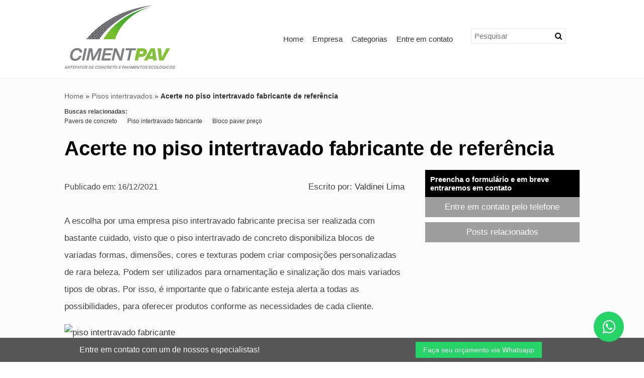

--- FILE ---
content_type: text/css
request_url: https://blog.cimentpav.com.br/css/style.css
body_size: 10597
content:
* {
    margin: 0;
    padding: 0;
    border: 0;
    outline: 0;
    box-sizing: border-box
}

.clear {
    clear: both
}

.topo-contato {
    background: #565656;
    /* padding: 10px 0; */
    position: fixed;
    bottom: 0;
    z-index: 100;
    width: 100%;
}

.topo-contato span {
    color: #fff;
    padding: 10px 15px
}

.topo-contato a {
    background: #ff370d;
}

.topo-contato a:hover {
    background: #dc5727;
    opacity: 1;
    color: #fff !important;
}

.btn-whatsapp {
    background: #25d366!important;
}

.btn-whatsapp:hover {
    background: #158840!important;
    color: #fff!important
}

hr {
    display: block;
    height: 1px;
    border: 0;
    border-top: 1px solid #eee;
    margin: 10px 0;
    padding: 0
}

ul {
    list-style-type: none;
    list-style: none;
    margin: 0;
    padding: 0
}

audio,
canvas,
img,
video {
    vertical-align: middle
}

fieldset {
    border: 0;
    margin: 0;
    padding: 0
}

textarea {
    resize: vertical
}

::-webkit-scrollbar-track {
    background-color: #f4f4f4
}

::-webkit-scrollbar {
    /* width: 8px; */
    /* background: #f4f4f4; */
}

::-webkit-scrollbar-thumb {
    background: #000
}

.browsehappy {
    margin: .2em 0;
    background: #ccc;
    color: #000;
    padding: .2em 0
}

body {
    font-size: 1rem;
    font-family: 'Open Sans', sans-serif;
    color: #444
}
ul li, ol li, p{
    line-height: 2;
}
h1 {
    color: #000;
    font-size: 40px;
    text-decoration: none;
    margin: 20px 0;
    /*margin-bottom: 0px;*/
}

h2 {
    font-size: 24px;
    text-decoration: none;
    margin-bottom: 10px;
    color: #000;
    /* text-transform: capitalize; */
}

h3,
h4 {
    font-size: 17px;
    color: #000;
    text-decoration: none;
    margin: 15px 0;
}

a {
    color: #383838;
    text-decoration: none;
}

a:hover {
    text-decoration: none;
    color: #0000EE;
}

a.tel {
    text-decoration: none;
    color: inherit;
    display: block
}

.topofixo {
    position: fixed;
    width: 100%;
    z-index: 10;
    top: 0
}

.topofixo .logo img {
    width: 120px;
    transition: .3s
}

.topofixo #menu2 {
    font-size: 14px;
    margin: 18px 0;
    margin-right: 10px
}

.topofixo .topo {
    display: none
}

header {
    margin: 0 auto;
    /* background: #000000; */
    /* height: 58px; */
}

header .logo {
    float: left;
    margin: 10px 0;
}

header .logo img {
    transition: .3s;
    max-width: 220px;
}

header .right {
    float: right;
    text-align: right;
    color: #666;
    font-size: 12px;
    margin: 12px 0
}

header .right strong {
    font-size: 20px
}

.show-mobile {
    display: none
}

.social-inline {
    display: inline
}

.flex-top-icons {
    display: none
}

.grid-related-posting img {
    width: 100%;
    height: 160px;
    object-fit: cover;
    margin-bottom: 10px
}

.item h2 {
    margin-top: 0px;
    margin-bottom: 0px;
    text-transform: none;
}

.item h2 a {
    font-size: 14px;
}

.grid-related-posting a {
    position: relative;
    display: block;
    /* font-size: 15px; */
    /* color: #383838; */
    font-weight: normal;
}

.grid-related-posting a h2 {
    position: absolute;
    top: 0;
    left: 0;
    margin: 0;
    display: flex;
    width: 100%;
    height: 100%;
    justify-content: center;
    align-items: center;
    background: rgb(0, 0, 0, 0.5);
    transition: .3s;
    opacity: 0;
    color: white;
    padding: 15px;
    text-align: center
}

@media only screen and (max-width:765px) {
    .show-mobile {
        display: block
    }

    .topo-contato {display: block;}
    .main-aside {display: none}
    .flex-top-icons {
        display: flex;
        justify-content: center;
        align-items: center
    }
    .flex-top-icons a {
        display: flex;
        justify-content: center;
        align-items: center;
        background: rgba(255, 255, 255, 0.1);
        color: white;
        width: 50px;
        height: 50px;
        border-radius: 50%;
        font-size: 24px
    }
}

header #menu {
    clear: both;
    position: relative;
    background: #e4e4e4;
    font-size: 15px;
    text-align: center
}

header #menu li {
    position: relative;
    display: inline-block
}

header #menu a {
    display: block;
    color: #666;
    text-decoration: none;
    padding: 10px 30px;
    text-align: center;
    transition: all .3s linear
}

header #menu a:hover,
header #menu li:hover a {
    color: #FFF;
    background: #000
}

header #menu table {
    border-collapse: collapse;
    position: absolute;
    left: 0;
    top: 0
}

header #menu .dropdown .sub-menu {
    display: none;
    position: absolute;
    top: 100%;
    left: 0;
    margin: 0;
    height: auto;
    width: 230px;
    z-index: 7;
    background: #000;
    box-sizing: border-box
}

header #menu .dropdown:hover .sub-menu {
    display: block
}

header #menu .dropdown:hover .sub-menu li {
    position: relative;
    float: left;
    width: 100%;
    margin: 0;
    padding: 0
}

header #menu .dropdown:hover .sub-menu li a {
    display: block;
    width: 100%;
    font-size: 13px;
    padding: 5px;
    height: auto;
    text-align: left;
    text-decoration: none;
    color: #fff;
    box-sizing: border-box
}

header #menu .dropdown:hover .sub-menu li a:hover {
    background: rgba(0, 0, 0, .2);
    color: #FFF
}

header #menu .dropdown ul li.dropdown .sub-menu {
    display: none;
    position: absolute;
    top: 0;
    left: 100%;
    margin: 0;
    height: auto;
    width: 190px;
    z-index: 7
}

header #menu .dropdown ul li.dropdown:hover .sub-menu {
    display: block
}

header #menu .dropdown .sub-menu-info {
    display: none;
    position: absolute;
    top: 100%;
    left: 0;
    margin: 0;
    height: 400px;
    width: 300px;
    z-index: 7;
    background: #000;
    overflow-y: scroll;
    overflow-x: hidden;
    box-sizing: border-box
}

header #menu .dropdown:hover .sub-menu-info {
    display: block
}

header #menu .dropdown:hover .sub-menu-info li {
    position: relative;
    float: left;
    width: 100%;
    margin: 0;
    padding: 0
}

header #menu .dropdown:hover .sub-menu-info li a {
    display: block;
    width: 100%;
    box-sizing: border-box;
    font-size: 12px;
    padding: 5px;
    height: auto;
    text-align: left;
    text-decoration: none;
    color: #fff
}

header #menu .dropdown:hover .sub-menu-info li a:hover {
    background: rgba(0, 0, 0, .2);
    color: #FFF
}

header #menu .dropdown ul li.dropdown .sub-menu-info {
    display: none;
    position: absolute;
    top: 0;
    left: 100%;
    margin: 0;
    height: auto;
    width: 190px;
    z-index: 7
}

header #menu .dropdown ul li.dropdown:hover .sub-menu-info {
    display: block
}

header #menu2 {
    font-size: 15px;
    text-align: center;
    float: right;
    margin: 56px 0;
    margin-right: 10px;
}

header #menu2 li {
    position: relative;
    display: inline-block
}

header #menu2 a {
    display: block;
    color: #333;
    text-decoration: none;
    padding: 7px;
    text-align: center;
    transition: all .3s linear;
}

header #menu2 a:hover,
header #menu2 li:hover a {
    color: #FFF;
    background: #383838;
}

header #menu2 table {
    border-collapse: collapse;
    position: absolute;
    left: 0;
    top: 0
}

header #menu2 .dropdown [class*="sub-menu"] {
    display: none;
    position: absolute;
    top: 100%;
    left: 0;
    margin: 0;
    height: auto;
    width: 230px;
    z-index: 7;
    background: #9e0808;
    box-sizing: border-box;
}

header #menu2 .dropdown [class*="sub-menu-info"] {
    overflow-x: hidden;
    overflow-y: scroll;
    box-sizing: border-box;
    height: 400px
}

header #menu2 .dropdown:hover [class*="sub-menu"] {
    display: block
}

header #menu2 .dropdown:hover [class*="sub-menu"] li {
    position: relative;
    float: left;
    width: 100%;
    margin: 0;
    padding: 0
}

header #menu2 .dropdown:hover [class*="sub-menu"] li a {
    display: block;
    width: 100%;
    box-sizing: border-box;
    font-size: 14px;
    padding: 5px 10px;
    text-align: left;
    text-decoration: none;
    color: #fff;
    background: #444;
    height: auto;
}

header #menu2 .dropdown:hover [class*="sub-menu"] li a:hover {
    background: #59595b;
    color: #fff
}

header #menu2 .dropdown ul li.dropdown [class*="sub-menu"] a {
    
font-size: 12px;
}

header #menu2 .dropdown ul li.dropdown [class*="sub-menu"] {
    display: none;
    position: absolute;
    top: 0;
    left: 100%;
    margin: 0;
    height: auto;
    width: 320px;
    max-height: 300px;
    z-index: 7;
    overflow-y: scroll;
}

header #menu2 .dropdown ul li.dropdown:hover [class*="sub-menu"] {
    display: block
}

.timeline {
    position: relative;
    width: 100%;
    margin: 0 auto
}

.timeline::after {
    content: '';
    position: absolute;
    top: 0;
    left: 50%;
    height: 100%;
    transform: translateX(-50%);
    border-width: 1px;
    border-style: dotted;
    border-color: #000
}

.timeline__header {
    position: relative;
    width: 100%;
    padding: 0 40px;
    box-sizing: border-box;
    margin-bottom: 50px;
    z-index: 9
}

.timeline__header::before {
    content: '';
    position: absolute;
    height: 0;
    top: 100%;
    left: 50%;
    z-index: 1;
    border: medium solid #000;
    border-width: 10px 10px 0 10px;
    border-color: #000 transparent transparent transparent;
    transform: translateX(-50%)
}

.timeline__header__content {
    background: white;
    border: 1px solid #000;
    box-sizing: border-box;
    padding: 0 10px;
    border-radius: 5px;
    transition: all 300ms
}

.timeline__header__content::after {
    content: '';
    position: absolute;
    top: 130%;
    left: 50%;
    background: #000;
    width: 10px;
    height: 10px;
    border-radius: 50%;
    transform: translateX(-50%);
    z-index: 1
}

.timeline__header__content:hover {
    box-shadow: 0 0 6px rgba(0, 0, 0, 0.5)
}

.timeline__container {
    position: relative;
    width: 50%
}

.timeline__container::after {
    content: '';
    position: absolute;
    top: 50%;
    right: -5px;
    background: #000;
    width: 10px;
    height: 10px;
    border-radius: 50%;
    transform: translateY(-50%);
    z-index: 1
}

.timeline__left p,
.timeline__left h2,
.timeline__left h3,
.timeline__left h4,
.timeline__left h5,
.timeline__left h6 {
    text-align: right
}

.timeline__left {
    left: 0;
    padding: 10px 40px;
    box-sizing: border-box
}

.timeline__right {
    left: 50%;
    padding: 10px 40px;
    box-sizing: border-box
}

.timeline__right::before {
    content: '';
    position: absolute;
    height: 0;
    top: 50%;
    left: 30px;
    z-index: 1;
    border: medium solid #000;
    border-width: 10px 10px 10px 0;
    border-color: transparent #000 transparent transparent;
    transform: translateY(-50%)
}

.timeline__left::before {
    content: '';
    position: absolute;
    height: 0;
    top: 50%;
    right: 30px;
    z-index: 1;
    border: medium solid #000;
    border-width: 10px 0 10px 10px;
    border-color: transparent transparent transparent #000;
    transform: translateY(-50%)
}

.timeline__right::after {
    left: -5px
}

.timeline__content {
    background: white;
    border: 1px solid #000;
    box-sizing: border-box;
    padding: 0 10px;
    border-radius: 5px;
    transition: all 300ms
}

.timeline__content:hover {
    box-shadow: 0 0 6px rgba(0, 0, 0, 0.5)
}

.timeline__footer {
    position: relative;
    width: 100%;
    padding: 0 40px;
    box-sizing: border-box;
    margin-top: 50px;
    z-index: 9
}

.timeline__footer::before {
    content: '';
    position: absolute;
    height: 0;
    bottom: 100%;
    left: 50%;
    z-index: 1;
    border: medium solid #000;
    border-width: 0 10px 10px 10px;
    border-color: transparent transparent #000 transparent;
    transform: translateX(-50%)
}

.timeline__footer__content:after {
    content: '';
    position: absolute;
    bottom: 130%;
    left: 50%;
    background: #000;
    width: 10px;
    height: 10px;
    border-radius: 50%;
    transform: translateX(-50%);
    z-index: 1
}

.timeline__footer__content {
    background: white;
    border: 1px solid #000;
    box-sizing: border-box;
    padding: 0 10px;
    transition: all 300ms;
    border-radius: 5px
}

.timeline__footer__content p,
.timeline__footer__content h2,
.timeline__footer__content h3,
.timeline__footer__content h4,
.timeline__footer__content h5,
.timeline__footer__content h6,
.timeline__footer__content img,
.timeline__header__content p,
.timeline__header__content h2,
.timeline__header__content h3,
.timeline__header__content h4,
.timeline__header__content h5,
.timeline__header__content h6,
.timeline__header__content img {
    text-align: center
}

.timeline__footer__content:hover {
    box-shadow: 0 0 6px rgba(0, 0, 0, 0.5)
}

@media only screen and (max-width:767px) {
    .timeline::after {
        left: 10px
    }
    .timeline__container {
        width: 100%
    }
    .timeline__container::before,
    .timeline__header::before,
    .timeline__footer::before {
        left: 30px;
        right: unset;
        border: medium solid white;
        border-width: 10px 10px 10px 0;
        border-color: transparent #f99d1c transparent transparent
    }
    .timeline__header::before {
        top: 50%;
        transform: translateY(-50%)
    }
    .timeline__container::after {
        left: -5px;
        right: unset
    }
    .timeline__header__content::after {
        top: 50%;
        left: -5px;
        transform: translateY(-50%)
    }
    .timeline__footer,
    .timeline__header {
        margin: 10px 0;
        left: 10px
    }
    .timeline__footer::before {
        top: 50%;
        left: 30px;
        transform: translateY(-50%)
    }
    .timeline__footer__content::after {
        top: 50%;
        left: -5px;
        transform: translateY(-50%)
    }
    .timeline__left p,
    .timeline__left h2,
    .timeline__left h3,
    .timeline__left h4,
    .timeline__left h5,
    .timeline__left h6,
    .timeline__footer__content p,
    .timeline__footer__content h2,
    .timeline__footer__content h3,
    .timeline__footer__content h4,
    .timeline__footer__content h5,
    .timeline__footer__content h6,
    .timeline__header__content p,
    .timeline__header__content h2,
    .timeline__header__content h3,
    .timeline__header__content h4,
    .timeline__header__content h5,
    .timeline__header__content h6 {
        text-align: left
    }
    .timeline__left,
    .timeline__right,
    .timeline__header {
        left: 10px
    }
    .timeline__right {
        left: 10px
    }
}

.wrapper {
    width: 100%;
    max-width: 80% !important;
    margin: 0 auto
}

section {
    float: left;
    width: 100%;
    padding: 0;
    min-height: 340px;
    background: #fcfcfc;
    padding-bottom: 10px;
    border-top: 1px solid #eee;
}

section p {
    font-size: 17px;
    margin-bottom: 1em;
}

article {
    float: left;
    width: 66%;
}

article p {
    margin: 1em 0
}

article.full {
    width: 100%
}

article .alerta {
    font-size: 12px;
    color: #444;
    font-weight: bold
}

.title-breadcrumb {
    background: #000;
    box-sizing: border-box;
    padding: 20px 0;
    margin-bottom: 30px
}

.title-breadcrumb h1 {
    color: white;
    margin: 0
}

.title-breadcrumb #breadcrumb {
    width: auto;
    margin-top: 0;
    float: right;
    background: white;
    border-radius: 5px;
    box-sizing: border-box;
    padding: 10px
}

.title-breadcrumb #breadcrumb a {
    color: #666;
    text-decoration: none
}

.title-breadcrumb #breadcrumb a:hover {
    color: #bbb;
    text-decoration: none
}

#breadcrumb {
    display: inline-block;
    clear: both;
    width: 100%;
    color: #333;
    font-size: 14px;
    margin: 20px 0;
    margin-bottom: 0px;
}

#breadcrumb div {
    display: inline
}

#breadcrumb a {
    color: #666;
    text-decoration: none;
}

#breadcrumb a:hover {
    color: #1475ab;
    text-decoration: none;
}

.list {
    margin: 0 0 20px 40px
}

.list li {
    list-style: disc;
    margin: 5px 0;
    line-height: 1.5em
}

.picture-legend {
    background: #eee;
    display: inline-block;
    padding: 3px
}

.picture-legend strong {
    clear: both;
    display: block;
    text-align: right;
    font-weight: normal;
    padding: 4px;
    font-size: 9px
}

.picture-legend img {
    margin: 0 auto;
    display: block
}

.picture-left {
    float: left;
    margin: 0 10px 0 0;
    max-width: 50%
}

.picture-right {
    float: right;
    margin: 0 0 0 10px;
    max-width: 50%
}

.picture-center {
    margin: 0 auto;
    display: block
}

.btn {
    text-decoration: none;
    color: #fff;
    background: #383838;
    padding: 8px 15px;
    box-sizing: border-box;
    font-size: 14px;
    border: none;
    /* border-radius: 3px; */
    transition: .3s;
}

.btn:hover {
    opacity: .9
}

.topo {
    background: #000;
    color: white;
    font-size: 13px;
    padding: 8px 10px
}

.topo a {
    color: white;
    margin: 0 10px;
    text-decoration: none
}

header .topo .social {
    display: inline-block;
    float: right
}

.conteudo-index {
    background: #efefef;
    box-sizing: border-box;
    padding: 10px 0
}

.conteudo-index h2,
.conteudo-index h1 {
    color: #444
}

.conteudo-index p {
    color: #444
}

.thumbnails {
    display: inline-block;
    list-style: none;
    list-style-type: none
}

.thumbnails li {
    float: left;
    width: 213px;
    height: 236px;
    margin: 10px 16px;
    text-align: center;
    text-transform: uppercase;
    transition: .3s
}

.thumbnails li:hover img {
    opacity: .9
}

.thumbnails li:hover h2 {
    opacity: .9
}

.thumbnails img {
    width: 100%;
    height: 200px;
    object-fit: cover;
    transition: .3s
}

.thumbnails h2 {
    font-size: 10px;
    background: #000;
    height: 38px;
    display: flex;
    justify-content: center;
    align-items: center;
    padding: 8px 0;
    margin-top: 0;
    transition: .3s;
    color: #fff
}

.thumbnails a {
    text-decoration: none;
    color: white
}

.thumbnails a:hover {
    text-decoration: none
}

aside {
    float: left;
    width: 30%;
    margin: 0 0 0 30px;
}

aside h2 a {
    display: block;
    padding: 10px;
    font-size: 15px;
    background: #ff632b;
    color: #fff;
    text-decoration: none
}

aside nav {
    list-style: none;
    list-style-type: none;
    margin: 0;
    padding: 0;
    max-height: 700px;
    overflow-y: scroll;
    overflow-x: hidden;
    height: auto;
}

aside nav>ul>li>ul {
    display: none
}

aside li {
    margin: 5px 0 0 0
}

aside li a {
    font-size: 14px;
    display: block;
    padding: 5px;
    color: #666;
    transition: all .3s linear;
    text-decoration: none;
    border-left: 0 solid #ccc
}

aside h3 {
    color: #fff;
    background: #000;
    padding: 10px 0;
    margin-bottom: 0;
    /* text-align: center; */
}

aside p {
    background: #eee;
    margin: 0;
    text-align: center
}

aside strong {
    font-size: 16px;
    line-height: 34px;
    color: #666
}

aside a {
    text-decoration: none
}

aside.aside-full {
    float: left;
    width: 100%;
    margin: 0;
    text-transform: uppercase
}

aside.aside-full nav ul {
    display: grid;
    grid-template-columns: 1fr 1fr 1fr
}

aside.aside-full h2 a {
    display: block;
    padding: 5px;
    font-size: 15px;
    background: #0ca9e3;
    color: #fff;
    text-decoration: none
}

aside.aside-full nav {
    list-style: none;
    list-style-type: none;
    margin: 0;
    padding: 0;
    max-height: 210px;
    overflow-y: scroll;
    overflow-x: hidden;
    height: auto
}

aside.aside-full nav>ul>li>ul {
    display: none
}

aside.aside-full li {
    margin: 5px 0 0 0
}

aside.aside-full li a {
    font-size: 12px;
    display: block;
    padding: 5px;
    color: #666;
    transition: all .3s linear;
    text-decoration: none;
    border-left: 2px solid #ccc
}

aside.aside-full nav li a:hover {
    border-left: 2px solid #000
}

aside.aside-full h3 {
    color: #fff;
    background: #0ca9e3;
    padding: 10px 0;
    margin-bottom: 0;
    text-align: center
}

aside.aside-full p {
    background: #eee;
    margin: 0;
    text-align: center
}

aside.aside-full strong {
    font-size: 16px;
    line-height: 34px;
    color: #666
}

aside.aside-full a {
    text-decoration: none
}

.more {
    margin-bottom: 20px
}

.more h2 strong {
    font-size: 16px
}

.gallery {
    display: inline-block;
    list-style-type: none;
    list-style: none
}

.gallery li {
    float: left;
    margin: 5px;
    text-align: center;
    transition: .3s
}

.gallery li:hover {
    opacity: .9;
    transform: scale(1.05)
}

.gallery li img {
    width: 120px;
    height: 120px;
    object-fit: cover;
    border-radius: 5px;
    border: 2px solid #ddd
}

p.ampliar {
    color: #F30;
    font-size: 11px;
    margin: 5px 0
}

.compartilhe {
    font-size: .75em;
    margin: .5em 0;
    display: block;
    font-weight: bold
}

.social-media {
    display: inline-block;
    padding: 0;
    margin: 5px 0
}

.social-media li {
    float: left;
    margin-right: 10px
}

.bt-twitter {
    text-indent: -5000px;
    overflow: hidden;
    display: block;
    width: 55px;
    height: 20px;
    background: url(../imagens/icones/tweet.png) no-repeat 0 0
}

.bt-twitter:hover {
    background-position: 0 -20px
}

.related-posting-title {
    font-size: 22px
}

.related-posting {
    list-style: none;
    list-style-type: none;
    margin: 0;
    padding: 0
}

.row {
    clear: both;
    display: block;
    background: #e8e8e8;
    border-left: 3px solid #ccc;
    padding: 10px 20px;
    transition: all .3s linear;
    min-height: 85px;
    margin: 0 0 2px 0;
    overflow: hidden
}

.row:hover {
    border-left: 3px solid #666
}

.row img {
    display: block;
    float: left;
    width: 80px;
    height: 80px;
    border: 1px solid #CCC;
    margin: 0 10px 0 0
}

.row p {
    font-size: 12px;
    line-height: 15px;
    margin-bottom: 0
}

.row a {
    color: #666;
    text-decoration: none
}

.row p a {
    color: #69747b
}

.row strong {
    font-size: 12px
}

.hide {
    position: absolute;
    top: -9999px;
    left: -9999px
}

#servicosTabsDois .list-wrap {
    background: #eee;
    padding: 10px;
    margin: 0 0 15px 0;
    font-size: 10px;
    height: auto!important
}

#servicosTabsDois ul {
    list-style: none;
    display: inline-block
}

#servicosTabsDois .list-wrap li {
    width: 160px;
    float: left;
    color: #666
}

#servicosTabsDois .list-wrap li strong {
    font-size: 11px
}

#servicosTabsDois .nav {
    overflow: hidden;
    margin: 0;
    padding: 0
}

#servicosTabsDois .nav li {
    float: left
}

#servicosTabsDois .nav li.last {
    margin-right: 0
}

#servicosTabsDois .nav li a {
    display: block;
    text-decoration: none;
    padding: 12px;
    background: #ddd;
    transition: all .3s linear;
    color: #666;
    font-size: 12px;
    text-align: center;
    border: 0
}

#servicosTabsDois .nav li a:hover,
#servicosTabsDois .nav li a:focus {
    background: #999;
    color: #fff
}

#servicosTabsDois ul li.nav-two a.current {
    background-color: #eee!important;
    color: #666
}

.copyright {
    font-size: 10px;
    color: #666;
    margin-bottom: 15px
}

.copyright a {
    font-size: 10px;
    color: #666
}

footer {
    clear: both;
    padding: 15px;
    background: #565656;
}

.contact-footer {
    float: left;
    color: #fff;
    margin-right: 30px;
}

.contact-footer strong {
    font-size: 18px
}

.contact-footer a {
    text-decoration: none;
    color: #fff;
    line-height: 25px
}

footer address {
    margin: 0 0 10px 0;
    font-size: 14px;
    font-style: normal;
    line-height: normal;
}

footer address span {
    margin: 0 0 5px 0;
    font-size: 15px;
    font-weight: bold;
    display: block;
}

footer .menu-footer {
    text-align: right
}

footer .menu-footer nav {
    margin: 3px 0
}

footer .menu-footer nav li {
    display: inline;
    padding: 0 10px 0 0
}

footer .menu-footer nav li:last-of-type {
    padding: 0
}

footer .menu-footer nav li a {
    color: #fff;
    font-size: 14px;
    text-decoration: none;
}

footer .menu-footer nav li a:hover {
    color: #2196F3;
}

footer .social {
    margin: 15px 0 0 0;
    float: right
}

footer .social .social-icons:hover {
    opacity: 1;
    background: #FFF;
    color: #000
}

footer .social .social-icons {
    width: auto;
    border-radius: 10px;
    transition-property: all;
    transition-duration: .3s;
    padding: 10px;
    display: flex;
    justify-content: center;
    align-items: center;
    margin: 0 0 0 5px;
    float: right;
    font-size: 18px;
    background: #000;
    color: #FFF;
    width: 40px;
    height: 40px;
    text-align: center
}

.copyright-footer {
    text-align: left;
    font-size: 10px;
    color: #fff;
    padding: 20px 0;
    background: #01c000;
    margin-bottom: 48px;
}

.copyright-footer .selos {
    float: right
}

.copyright-footer .selos strong {
    background: #fff;
    color: #363b36;
    padding: 0 5px
}

.copyright-footer .selos a {
    margin: 0 0 0 5px;
    color: #fff;
    text-decoration: none;
    /* opacity: .8; */
    transition-property: all;
    transition-duration: .3s;
}

.copyright-footer .selos a:hover {
    opacity: 1
}

.contact {
    display: block;
    padding: 0 20px
}

.form {
    float: left;
    width: 50%
}

.form label {
    width: 185px;
    font-weight: bold;
    padding-right: 5px;
    font-size: 13px;
    display: table-cell;
    vertical-align: middle
}

.form label span {
    font-size: 9px;
    color: #C00
}

.form input,
.form textarea,
.form select {
    width: 80%;
    margin: 10px 0 4px 0;
    padding: 8px 5px;
    border: solid 1px #cfcfcf;
    font-size: 16px;
    box-sizing: border-box
}

input#ddd {
    width: 17%
}

input#telefone {
    width: 59%
}

@media screen and (max-width:420px) {
    .form input,
    .form textarea,
    .form select {
        width: 100%
    }
    input#ddd {
        width: 30%
    }
    input#telefone {
        width: 67%
    }
    .form textarea {
        width: 100%!important
    }
}

input.ir {
    width: 40%;
    max-width: 150px;
    background: #3872b3;
    border-radius: 5px;
    padding: 10px;
    box-sizing: border-box;
    color: #fff
}

.form textarea {
    width: 80%;
    margin-bottom: 18px
}

.form input:focus,
.form textarea:focus,
.form select:focus {
    background: #eee
}

.form .ir {
    border: solid 1px #666;
    background: #fff;
    padding: 10px 18px;
    color: #666;
    cursor: pointer;
    border-radius: 5px;
    width: 40%;
    max-width: 150px;
    transition: all 300ms ease-in-out
}

.form .ir:hover {
    background: #2ecc71;
    color: #fff;
    border-color: #2ecc71
}

.bt-submit {
    display: block;
    margin: 5px 0 0 0
}

.form span.obrigatorio {
    font-size: .8em;
    color: #C00;
    margin-top: 10px
}

.form label.error {
    display: block;
    color: red;
    margin: 0 .5em 0 0;
    vertical-align: top;
    font-size: 10px
}

.help {
    font-size: 11px;
    color: #666
}

.alert {
    color: #f00
}

.contact-form {
    float: right;
    color: #989898;
    font-size: 11px;
    width: 50%
}

.contact-form strong {
    color: #666
}

.sitemap {
    margin-left: 30px;
    list-style: none;
    list-style-type: none
}

.sitemap li {
    font-size: 15px;
    margin: 10px 0
}

.sitemap li a {
    color: #777;
    font-size: 20px;
    line-height: 25px;
    text-decoration: none
}

.sitemap li a:hover {
    color: #222!important
}

.sitemap li ul {
    margin-left: 35px;
    list-style: none;
    list-style-type: none
}

.sitemap li ul li {
    margin: 5px 0;
    padding: 0
}

.sitemap li ul li a {
    font-size: 12px;
    color: #777
}

.sitemap li ul li ul li {
    margin: 5px 0
}

.sitemap li ul li ul li a {
    font-size: 13px;
    color: #777
}

.sitemap li a:hover {
    color: #999
}

.sitemap .fa {
    display: none
}

.sitemap br {
    display: none
}

.msg-404 {
    position: relative;
    font-size: 22px;
    line-height: 34px;
    color: #a7a9ac;
    margin-bottom: 30px
}

.menu-404 {
    width: 95%;
    padding: 15px;
    margin-bottom: 20px;
    float: left
}

.menu-404 a {
    display: block;
    margin: 0 auto
}

.ir {
    background-color: transparent;
    border: 0;
    overflow: hidden
}

.ir:before {
    content: "";
    display: block;
    width: 0;
    height: 150%
}

.hidden {
    display: none!important;
    visibility: hidden
}

.visuallyhidden {
    border: 0;
    clip: rect(0 0 0 0);
    height: 1px;
    margin: -1px;
    overflow: hidden;
    padding: 0;
    position: absolute;
    width: 1px
}

.visuallyhidden.focusable:active,
.visuallyhidden.focusable:focus {
    clip: auto;
    height: auto;
    margin: 0;
    overflow: visible;
    position: static;
    width: auto
}

.invisible {
    visibility: hidden
}

.clearfix:before,
.clearfix:after {
    content: " ";
    display: table
}

.clearfix:after {
    clear: both
}

.slicknav_menu {
    display: none
}

.slicknav_nav .fa {
    display: none
}

.slicknav_nav br {
    display: none
}

.grid {
    box-sizing: border-box;
    -webkit-box-sizing: border-box;
    -moz-box-sizing: border-box
}

.grid:after {
    content: "";
    clear: both;
    display: block
}

[class*="col-"] {
    float: left;
    padding: 15px;
    box-sizing: border-box
}

.col-1 {
    width: 8.33%
}

.col-2 {
    width: 16.66%
}

.col-3 {
    width: 25%
}

.col-4 {
    width: 33.33%
}

.grid-related-posting .col-4 {padding: 5px;}

.col-5 {
    width: 41.66%
}

.col-6 {
    width: 50%
}

.col-7 {
    width: 58.33%
}

.col-8 {
    width: 66.66%
}

.col-9 {
    width: 75%
}

.col-10 {
    width: 83.33%
}

.col-11 {
    width: 91.66%
}

.col-12 {
    width: 100%
}

.txtcenter {
    text-align: center
}

.txtleft {
    text-align: left
}

.txtright {
    text-align: right
}

.pd {
    padding: 0
}

.fright {
    float: right
}

.fleft {
    float: left
}

.fwidth {
    width: 100%
}

.center-block {
    display: block;
    margin: 0 auto
}

#title-empresa h2 {
    font-size: 14px;
    background: #e9e9e9;
    padding: 4px 10px;
    line-height: 15px;
    color: #717171;
    text-transform: uppercase;
    text-decoration: none;
    margin: 0 0 10px 0;
    font-weight: 500;
    border-radius: 8px
}

#title-keyword h3 {
    font-size: 12px;
    padding: 0 10px;
    line-height: 15px;
    color: #717171;
    text-decoration: none;
    margin: 0 0 10px 0;
    border-radius: 8px
}


/*! fancyBox v2.1.5 fancyapps.com | fancyapps.com/fancybox/#license */

.fancybox-image,
.fancybox-inner,
.fancybox-nav,
.fancybox-nav span,
.fancybox-outer,
.fancybox-skin,
.fancybox-tmp,
.fancybox-wrap,
.fancybox-wrap iframe,
.fancybox-wrap object {
    padding: 0;
    margin: 0;
    border: 0;
    outline: 0;
    vertical-align: top
}

.fancybox-wrap {
    position: absolute;
    top: 0;
    left: 0;
    z-index: 8020
}

.fancybox-skin {
    position: relative;
    background: #f9f9f9;
    color: #444;
    text-shadow: none;
    -webkit-border-radius: 4px;
    -moz-border-radius: 4px;
    border-radius: 4px
}

.fancybox-opened {
    z-index: 8030
}

.fancybox-opened .fancybox-skin {
    -webkit-box-shadow: 0 10px 25px rgba(0, 0, 0, .5);
    -moz-box-shadow: 0 10px 25px rgba(0, 0, 0, .5);
    box-shadow: 0 10px 25px rgba(0, 0, 0, .5)
}

.fancybox-inner,
.fancybox-outer {
    position: relative
}

.fancybox-inner {
    overflow: hidden
}

.fancybox-type-iframe .fancybox-inner {
    -webkit-overflow-scrolling: touch
}

.fancybox-error {
    color: #444;
    font: 14px/20px "Helvetica Neue", Helvetica, Arial, sans-serif;
    margin: 0;
    padding: 15px;
    white-space: nowrap
}

.fancybox-iframe,
.fancybox-image {
    display: block;
    width: 100%;
    height: 100%
}

.fancybox-image {
    max-width: 100%;
    max-height: 100%
}

#fancybox-loading,
.fancybox-close,
.fancybox-next span,
.fancybox-prev span {
    background-image: url(images-fancy/fancybox_sprite.png)
}

#fancybox-loading {
    position: fixed;
    top: 50%;
    left: 50%;
    margin-top: -22px;
    margin-left: -22px;
    background-position: 0 -108px;
    opacity: .8;
    cursor: pointer;
    z-index: 8060
}

#fancybox-loading div {
    width: 44px;
    height: 44px;
    background: url(images-fancy/fancybox_loading.gif) center center no-repeat
}

.fancybox-close {
    position: absolute;
    top: -18px;
    right: -18px;
    width: 36px;
    height: 36px;
    cursor: pointer;
    z-index: 8040
}

.fancybox-nav {
    position: absolute;
    top: 0;
    width: 40%;
    height: 100%;
    cursor: pointer;
    text-decoration: none;
    background: url(images-fancy/blank.gif);
    -webkit-tap-highlight-color: transparent;
    z-index: 8040
}

.fancybox-prev {
    left: 0
}

.fancybox-next {
    right: 0
}

.fancybox-nav span {
    position: absolute;
    top: 50%;
    width: 36px;
    height: 34px;
    margin-top: -18px;
    cursor: pointer;
    z-index: 8040;
    visibility: hidden
}

.fancybox-prev span {
    left: 10px;
    background-position: 0 -36px
}

.fancybox-next span {
    right: 10px;
    background-position: 0 -72px
}

.fancybox-nav:hover span {
    visibility: visible
}

.fancybox-tmp {
    position: absolute;
    top: -99999px;
    left: -99999px;
    visibility: hidden;
    max-width: 99999px;
    max-height: 99999px;
    overflow: visible!important
}

.fancybox-lock {
    overflow: hidden!important;
    width: auto
}

.fancybox-lock body {
    overflow: hidden!important
}

.fancybox-lock-test {
    overflow-y: hidden!important
}

.fancybox-overlay {
    position: absolute;
    top: 0;
    left: 0;
    overflow: hidden;
    display: none;
    z-index: 8010;
    background: url(images-fancy/fancybox_overlay.png)
}

.fancybox-overlay-fixed {
    position: fixed;
    bottom: 0;
    right: 0
}

.fancybox-lock .fancybox-overlay {
    overflow: auto;
    overflow-y: scroll
}

.fancybox-title {
    visibility: hidden;
    font: 400 13px/20px "Helvetica Neue", Helvetica, Arial, sans-serif;
    position: relative;
    text-shadow: none;
    z-index: 8050
}

.fancybox-opened .fancybox-title {
    visibility: visible
}

.fancybox-title-float-wrap {
    position: absolute;
    bottom: 0;
    right: 50%;
    margin-bottom: -35px;
    z-index: 8050;
    text-align: center
}

.fancybox-title-float-wrap .child {
    display: inline-block;
    margin-right: -100%;
    padding: 2px 20px;
    background: 0;
    background: rgba(0, 0, 0, .8);
    -webkit-border-radius: 15px;
    -moz-border-radius: 15px;
    border-radius: 15px;
    text-shadow: 0 1px 2px #222;
    color: #FFF;
    font-weight: 700;
    line-height: 24px;
    white-space: nowrap
}

.fancybox-title-outside-wrap {
    position: relative;
    margin-top: 10px;
    color: #fff
}

.fancybox-title-inside-wrap {
    padding-top: 10px
}

.fancybox-title-over-wrap {
    position: absolute;
    bottom: 0;
    left: 0;
    color: #fff;
    padding: 10px;
    background: #000;
    background: rgba(0, 0, 0, .8)
}

.active-menu-topo {
    color: #32326b;
    font-weight: bold
}

.active-menu-aside {
    color: #000;
    background-color: rgba(33, 114, 179, 0.1);
    border-left: 2px solid #000;
    font-weight: bold
}

.tg {
    border-collapse: collapse;
    border-spacing: 0;
    table-layout: fixed;
    width: 100%
}

.tg td {
    font-size: 12px;
    text-align: center;
    line-height: 30px;
    border-style: solid;
    border-width: 1px;
    overflow: hidden;
    word-break: normal;
    color: #000
}

.tg th {
    font-size: 14px;
    font-weight: normal;
    padding: 10px 5px;
    border-style: solid;
    border-width: 1px;
    overflow: hidden;
    word-break: normal
}

.tg .tg-kf0f {
    background-color: #3166ff;
    color: #000
}

.tabela {
    background: none repeat scroll 0 0 #2172b3;
    text-align: center;
    line-height: 30px
}

.tabela p {
    text-align: center;
    line-height: normal
}

.tabela th {
    border: 1px solid #000;
    color: #fff
}

.tabela-conteudo {
    background: none repeat scroll 0 0 #e5ecf4;
    padding: 0
}

.busca {
    border: 1px solid;
    width: 100%;
    box-sizing: border-box;
    padding: 10px 15px;
    border: 2px solid #ddd;
    color: #666
}

.busca:focus {
    border: 2px solid #000
}

.barra-busca form {
    position: relative
}

.barra-busca {
    background-color: #e4e4e4;
    border-top: 1px solid #ccc;
    padding: 10px 0;
    box-sizing: border-box
}

.barra-busca .btn {
    max-width: 100%;
    position: absolute;
    margin: 0;
    top: 3px;
    right: 3px
}

.barra-busca input[type="search"] {
    width: 100%;
    box-sizing: border-box
}

.barra-busca2 form {
    position: relative
}

.barra-busca2 {
    padding: 10px 0;
    box-sizing: border-box
}

.barra-busca2 .btn {
    max-width: 100%;
    position: absolute;
    margin: 0;
    top: 1px;
    right: 1px;
    font-size: 14px
}

.barra-busca2 input[type="search"] {
    width: 100%;
    box-sizing: border-box;
    border-radius: 5px
}

.topofixo .barra-busca2 {
    padding: 0
}

#scrollUp {
    box-sizing: content-box!important;
    bottom: 0;
    right: 30px;
    width: 50px;
    height: 45px;
    margin-bottom: -10px;
    padding: 10px 5px;
    font: 14px/20px sans-serif;
    text-align: center;
    text-decoration: none;
    text-shadow: 0 1px 0 #fff;
    color: #FFF;
    border-radius: 5px 5px 0 0;
    background-color: #000;
    -webkit-transition: margin-bottom 150ms linear;
    -moz-transition: margin-bottom 150ms linear;
    -o-transition: margin-bottom 150ms linear;
    transition: margin-bottom 150ms linear
}

#scrollUp:hover {
    margin-bottom: 0;
    color: #fff
}

#scrollUp-active {
    display: none
}

.uc {
    text-transform: uppercase
}

.bold {
    font-weight: bold
}

.flex {
    display: flex
}

.flex-center-v {
    align-items: center
}

.flex-center-h {
    justify-content: center
}

.form-base {
    background-color: #fff;
    margin: auto;
    color: #666;
    padding: 10px;
    box-sizing: border-box;
    letter-spacing: .3px
}

.form-base input,
.form-base select,
.form-base textarea {
    display: block;
    border: 1px solid #ccc;
    width: 100%;
    box-sizing: border-box;
    padding: 8px;
    margin: 10px 0;
    margin-bottom: 20px;
    border-radius: 3px;
    color: #666
}

.form-base input:focus {
    background-color: #fff;
    border-color: #000;
    outline: 0;
    box-shadow: 0 0 0 .2rem rgba(33, 114, 179, 0.1)
}

.form-base input[type=radio],
.form-base input[type=checkbox] {
    width: auto;
    margin: 20px 5px;
    margin-bottom: 30px;
    display: inline-block
}

.form-base .ir {
    margin: 10px 0;
    transition: .3s;
    box-sizing: border-box;
    padding: 10px;
    border-radius: 3px;
    color: #666
}

.form-base .ir:hover {
    background: #000;
    color: #fff
}

.form-base .obrigatorio {
    font-size: 12px
}

.form-base [class*="col-"] {
    padding: 0
}

.form-base [class*="col-"]:first-child {
    padding-right: 10px
}

.form-base [class*="col-"]:last-child {
    padding-left: 10px
}

@media only screen and (max-width:765px) {
    .form-base {
        width: 100%
    }
    aside.aside-full nav ul {
        grid-template-columns: 1fr
    }
    .form-base [class*="col-"]:first-child {
        padding-right: 0
    }
    .form-base [class*="col-"]:last-child {
        padding-left: 0
    }
    .form-base .ir {
        width: 100%;
        max-width: unset
    }
}

.hide-desk {
    display: none
}

form.orcamento-topo input {
    display: block;
    width: 100%;
    border-radius: 5px;
    margin: 5px 0
}

form.orcamento-topo textarea {
    border: 1px solid #ccc;
    display: block;
    width: 100%;
    margin-top: 5px;
    margin-bottom: 10px
}

.aside-form form input,
.aside-form form textarea {
    font-size: .8em!important;
    text-align: center;
    display: block;
    width: 100%;
    /*height: calc(1.5em+.75rem+2px);*/
    padding: .375rem .75rem;
    font-size: 1rem;
    font-weight: 400;
    line-height: 1.5;
    color: #495057;
    background-color: #fff;
    background-clip: padding-box;
    border: 1px solid #ced4da;
    border-radius: .25rem;
    margin-bottom: 16px;
    transition: border-color .15s ease-in-out, box-shadow .15s ease-in-out
}

.m-0 {
    margin: 0
}

.m-1 {
    margin: .25rem
}

.m-2 {
    margin: .50rem
}

.m-3 {
    margin: .75rem
}

.m-4 {
    margin: 1rem
}

.m-5 {
    margin: 1.25rem
}

.mx-0 {
    margin-left: 0;
    margin-right: 0
}

.mx-1 {
    margin-left: .25rem;
    margin-right: .25rem
}

.mx-2 {
    margin-left: .50rem;
    margin-right: .50rem
}

.mx-3 {
    margin-left: .75rem;
    margin-right: .75rem
}

.mx-4 {
    margin-left: 1rem;
    margin-right: 1rem
}

.mx-5 {
    margin-left: 1.25rem;
    margin-right: 1.25rem
}

.my-0 {
    margin-top: 0;
    margin-bottom: 0
}

.my-1 {
    margin-top: .25rem;
    margin-bottom: .25rem
}

.my-2 {
    margin-top: .50rem;
    margin-bottom: .50rem
}

.my-3 {
    margin-top: .75rem;
    margin-bottom: .75rem
}

.my-4 {
    margin-top: 1rem;
    margin-bottom: 1rem
}

.my-5 {
    margin-top: 1.25rem;
    margin-bottom: 1.25rem
}

.mt-0 {
    margin-top: 0
}

.mt-1 {
    margin-top: .25rem
}

.mt-2 {
    margin-top: .50rem
}

.mt-3 {
    margin-top: .75rem
}

.mt-4 {
    margin-top: 1rem
}

.mt-5 {
    margin-top: 1.25rem
}

.mb-0 {
    margin-bottom: 0
}

.mb-1 {
    margin-bottom: .25rem
}

.mb-2 {
    margin-bottom: .50rem
}

.mb-3 {
    margin-bottom: .75rem
}

.mb-4 {
    margin-bottom: 1rem
}

.mb-5 {
    margin-bottom: 1.25rem
}

.ml-0 {
    margin-left: 0
}

.ml-1 {
    margin-left: .25rem
}

.ml-2 {
    margin-left: .50rem
}

.ml-3 {
    margin-left: .75rem
}

.ml-4 {
    margin-left: 1rem
}

.ml-5 {
    margin-left: 1.25rem
}

.mr-0 {
    margin-right: 0
}

.mr-1 {
    margin-right: .25rem
}

.mr-2 {
    margin-right: .50rem
}

.mr-3 {
    margin-right: .75rem
}

.mr-4 {
    margin-right: 1rem
}

.mr-5 {
    margin-right: 1.25rem
}

.p-0 {
    padding: 0
}

.p-1 {
    padding: .25rem
}

.p-2 {
    padding: .50rem
}

.p-3 {
    padding: .75rem
}

.p-4 {
    padding: 1rem
}

.p-5 {
    padding: 1.25rem
}

.px-0 {
    padding-left: 0;
    padding-right: 0
}

.px-1 {
    padding-left: .25rem;
    padding-right: .25rem
}

.px-2 {
    padding-left: .50rem;
    padding-right: .50rem
}

.px-3 {
    padding-left: .75rem;
    padding-right: .75rem
}

.px-4 {
    padding-left: 1rem;
    padding-right: 1rem
}

.px-5 {
    padding-left: 1.25rem;
    padding-right: 1.25rem
}

.py-0 {
    padding-top: 0;
    padding-bottom: 0
}

.py-1 {
    padding-top: .25rem;
    padding-bottom: .25rem
}

.py-2 {
    padding-top: .50rem;
    padding-bottom: .50rem
}

.py-3 {
    padding-top: .75rem;
    padding-bottom: .75rem
}

.py-4 {
    padding-top: 1rem;
    padding-bottom: 1rem
}

.py-5 {
    padding-top: 1.25rem;
    padding-bottom: 1.25rem
}

.pt-0 {
    padding-top: 0
}

.pt-1 {
    padding-top: .25rem
}

.pt-2 {
    padding-top: .50rem
}

.pt-3 {
    padding-top: .75rem
}

.pt-4 {
    padding-top: 1rem
}

.pt-5 {
    padding-top: 1.25rem
}

.pb-0 {
    padding-bottom: 0
}

.pb-1 {
    padding-bottom: .25rem
}

.pb-2 {
    padding-bottom: .50rem
}

.pb-3 {
    padding-bottom: .75rem
}

.pb-4 {
    padding-bottom: 1rem
}

.pb-5 {
    padding-bottom: 1.25rem
}

.pl-0 {
    padding-left: 0
}

.pl-1 {
    padding-left: .25rem
}

.pl-2 {
    padding-left: .50rem
}

.pl-3 {
    padding-left: .75rem
}

.pl-4 {
    padding-left: 1rem
}

.pl-5 {
    padding-left: 1.25rem
}

.pr-0 {
    padding-right: 0
}

.pr-1 {
    padding-right: .25rem
}

.pr-2 {
    padding-right: .50rem
}

.pr-3 {
    padding-right: .75rem
}

.pr-4 {
    padding-right: 1rem
}

.pr-5 {
    padding-right: 1.25rem
}

.w-100 {
    width: 100%
}

.mw-100 {
    max-width: 100%
}

.h-100 {
    height: 100%
}

.mh-100 {
    max-height: 100%
}

.w-75 {
    width: 75%
}

.mw-75 {
    max-width: 75%
}

.h-75 {
    height: 75%
}

.mh-75 {
    max-height: 75%
}

.w-50 {
    width: 50%
}

.mw-50 {
    max-width: 50%
}

.h-50 {
    height: 50%
}

.mh-50 {
    max-height: 50%
}

.w-25 {
    width: 25%
}

.mw-25 {
    max-width: 25%
}

.h-25 {
    height: 25%
}

.mh-25 {
    max-height: 25%
}

.w-0 {
    width: 0
}

.mw-0 {
    max-width: 0
}

.h-0 {
    height: 0
}

.mh-0 {
    max-height: 0
}

.large {
    font-size: large
}

.larger {
    font-size: larger
}

.x-large {
    font-size: x-large
}

.xx-large {
    font-size: xx-large
}

.medium {
    font-size: medium
}

.small {
    font-size: small
}

.smaller {
    font-size: smaller
}

.x-small {
    font-size: x-small
}

.xx-small {
    font-size: xx-small
}

.font-weight-normal {
    font-weight: normal
}

.font-weight-bold {
    font-weight: bold
}

.display-1 {
    font-size: 6rem
}

.display-2 {
    font-size: 5.5rem
}

.display-3 {
    font-size: 4.5rem
}

.display-4 {
    font-size: 3.5rem
}

.h1 {
    font-size: 2.5rem
}

.h2 {
    font-size: 2rem
}

.h3 {
    font-size: 1.75rem
}

.h4 {
    font-size: 1.5rem
}

.h5 {
    font-size: 1.25rem
}

.h6 {
    font-size: 1rem
}

.text-lowercase {
    text-transform: lowercase
}

.text-uppercase {
    text-transform: uppercase
}

.text-capitalize {
    text-transform: capitalize
}

.text-left {
    text-align: left
}

.text-center {
    text-align: center
}

.text-right {
    text-align: right
}

.text-justify {
    text-align: justify
}

.d-none {
    display: none
}

.d-inline {
    display: inline
}

.d-inline-block {
    display: inline-block
}

.d-block {
    display: block
}

.d-table {
    display: table
}

.d-table-cell {
    display: table-cell
}

.d-table-row {
    display: table-row
}

.d-flex {
    display: flex
}

.d-inline-flex {
    display: inline-flex
}

.justify-content-center {
    justify-content: center
}

.justify-content-start {
    justify-content: flex-start
}

.justify-content-end {
    justify-content: flex-end
}

.justify-content-between {
    justify-content: space-between
}

.justify-content-around {
    justify-content: space-around
}

.align-items-center {
    align-items: center
}

.align-items-start {
    align-items: flex-start
}

.align-items-end {
    align-items: flex-end
}

.flex-column {
    flex-direction: column
}

.float-left {
    float: left
}

.float-right {
    float: right
}

.float-none {
    float: none
}

.position-relative {
    position: relative
}

.position-absolute {
    position: absolute
}

.position-fixed {
    position: fixed
}

.t-0 {
    top: 0
}

.b-0 {
    bottom: 0
}

.l-0 {
    left: 0
}

.r-0 {
    right: 0
}

.t-50 {
    top: 50%
}

.b-50 {
    bottom: 50%
}

.l-50 {
    left: 50%
}

.r-50 {
    right: 50%
}

.img-fluid {
    max-width: 100%;
    height: auto
}

.text-dark {
    color: #343a40
}

.text-light {
    color: #f8f9fa
}

.img-thumbnail {
    padding: .25rem;
    background-color: #fff;
    border: 1px solid #dee2e6;
    border-radius: .25rem;
    max-width: 100%;
    height: auto
}

.rounded {
    border-radius: .25rem!important
}

.rounded-top {
    border-top-left-radius: .25rem!important;
    border-top-right-radius: .25rem!important
}

.rounded-right {
    border-top-right-radius: .25rem!important;
    border-bottom-right-radius: .25rem!important
}

.rounded-bottom {
    border-bottom-right-radius: .25rem!important;
    border-bottom-left-radius: .25rem!important
}

.rounded-left {
    border-top-left-radius: .25rem!important;
    border-bottom-left-radius: .25rem!important
}

.rounded-0 {
    border-radius: 0!important
}

.rounded-circle {
    border-radius: 50%!important
}

.border {
    border: 1px solid #dee2e6!important
}

.border-top {
    border-top: 1px solid #dee2e6!important
}

.border-bottom {
    border-bottom: 1px solid #dee2e6!important
}

.border-left {
    border-left: 1px solid #dee2e6!important
}

.border-right {
    border-right: 1px solid #dee2e6!important
}

.border-0 {
    border: 0!important
}

.border-top-0 {
    border-top: 0!important
}

.border-bottom-0 {
    border-bottom: 0!important
}

.border-left-0 {
    border-left: 0!important
}

.border-right-0 {
    border-right: 0!important
}

.border-dark {
    border-color: #343a40!important
}

.border-light {
    border-color: #f8f9fa!important
}

.clearfix {
    overflow: auto
}

.clearfix::after {
    content: "";
    clear: both;
    display: block
}

.flex-wrap {
    flex-wrap: wrap
}

.object-fit-cover {
    object-fit: cover
}

.object-fit-contain {
    object-fit: contain
}

.column-count-2 {
    column-count: 2
}

@media only screen and (max-width:765px) {
    [class*='column-count-'] {
        column-count: 1
    }
}

[data-video] {
    cursor: pointer;
    position: relative
}

.ytvideo[data-video]::before {
    content: '';
    position: absolute;
    top: 0;
    left: 0;
    background: rgba(0, 0, 0, 0.4);
    height: 100%;
    width: 100%;
    cursor: pointer
}

.ytvideo[data-video]::after {
    content: "\f16a";
    z-index: 1;
    position: absolute;
    top: 50%;
    left: 50%;
    transform: translateX(-50%) translateY(-50%);
    font: normal normal normal 14px/1 FontAwesome;
    font-size: 70px;
    color: #333;
    text-shadow: 0 0 50px white;
    transition: all 150ms
}

[data-video]:hover::after {
    color: red
}

@media only screen and (min-width:767px) and (max-width:959px) {
    .wrapper {
        box-sizing: border-box;
        padding: 0 10px
    }
    header .right a {
        margin: 0 10px
    }
    header .right {
        width: 100%;
        text-align: center
    }
    header .logo {
        text-align: center;
        width: 100%
    }
    header .logo img {
        margin-top: 10px
    }
    header nav a {
        padding: 10px 0;
        width: 142px
    }
    article img {
        max-width: 100%
    }
    .gallery li {
        margin: 4px
    }
    .js .slicknav_menu {
        display: block;
        z-index: 11
    }
    .js #menu {
        display: none
    }
    .js #menu2 {
        display: none
    }
    #servicosTabsDois .nav li a {
        padding: 10px
    }
    .col-m-1 {
        width: 8.33%!important
    }
    .col-m-2 {
        width: 16.66%!important
    }
    .col-m-3 {
        width: 25%!important
    }
    .col-m-4 {
        width: 33.33%!important
    }
    .col-m-5 {
        width: 41.66%!important
    }
    .col-m-6 {
        width: 50%!important
    }
    .col-m-7 {
        width: 58.33%!important
    }
    .col-m-8 {
        width: 66.66%!important
    }
    .col-m-9 {
        width: 75%!important
    }
    .col-m-10 {
        width: 83.33%!important
    }
    .col-m-11 {
        width: 91.66%!important
    }
    .col-m-12 {
        width: 100%!important
    }
    .hide-tablet {
        display: none
    }
    .topofixo {
        position: relative
    }
    #header-block {
        display: none!important
    }
}

@media only screen and (max-width:765px) {
    h1 {
        font-size: 21px
    }
    [class*="flex-"]:not(.flex-top-icons) {
        flex-flow: column
    }
    .btn {
        display: inline-block;
        width: 100%;
        box-sizing: border-box;
        text-align: center
    }
    .topofixo {
        position: relative
    }
    .owl-pagination {
        display: none
    }
    .title-breadcrumb h1 {
        box-sizing: border-box;
        padding: 5px
    }
    .title-breadcrumb #breadcrumb {
        float: none
    }
    header .topo .social {
        display: none
    }
    .wrapper {
        box-sizing: border-box;
        padding: 0 10px
    }
    header .logo a {
        margin: 0 auto
    }
    header .logo {
        width: 100%;
        display: block;
        text-align: center
    }
    header .logo img {
        /* margin-top: 20px; */
        max-width: 100%;
    }
    header .right {
        width: 100%;
        text-align: center
    }
    .topo .fright {
        float: none
    }
    .topo {
        text-align: center;
        display: none;
    }
    article {
        width: 100%
    }
    aside {
        width: 100%;
        margin: 0
    }
    .main-aside .lightbox {display: none;}
    .gallery img {
        width: 100%
    }
    .gallery li {
        width: 45%
    }
    .thumbnails li {
        width: 100%;
        margin: 10px 0
    }
    .thumbnails {
        width: 100%;
        box-sizing: border-box;
        padding: 10px
    }
    .thumbnails img {
        width: 100%
    }
    footer .wrapper {
        text-align: center!important
    }
    .copyright-footer {
        text-align: center;
        margin-bottom: 75px;
    }
    footer .menu-footer nav li {
        display: block;
        background: rgba(0, 0, 0, 0.2);
        margin: 10px 0;
        text-align: center;
        padding: 10px
    }
    footer .menu-footer nav li:last-of-type {
        padding: 10px
    }
    .contact-footer {
        float: none
    }
    .copyright-footer .wrapper {
        text-align: center
    }
    footer .social {
        float: none;
        width: 100%
    }
    .copyright-footer .selos {
        float: none;
        margin: 10px 0
    }
    .copyright-footer .selos a {
        float: none;
        display: block;
        width: 100%;
        background: rgba(0, 0, 0, 0.2);
        padding: 10px 0;
        margin: 10px 0
    }
    footer .social .social-icons {
        float: none;
        padding: 10px 0;
        margin: 10px 0;
        width: 100%;
        text-align: center
    }
    .contact-footer {
        margin-right: 0
    }
    .js #menu {
        display: none
    }
    .js #menu2 {
        display: none
    }
    .js .slicknav_menu {
        display: block
    }
    #servicosTabsDois .nav li a {
        padding: 8px;
        font-size: 13px;
        width: 100%
    }
    .hide-mobile {
        display: none!important
    }
    .contact {
        padding: 0
    }
    .form {
        width: 100%
    }
    .contact-form {
        float: none;
        width: 100%
    }
    #header-block {
        display: none!important
    }
    .barra-busca .btn,
    .barra-busca2 .btn {
        position: relative;
        box-sizing: border-box
    }
}

@media only screen and (max-width:480px) {
    [class*="col-"] {
        width: 100%
    }
    #slide-show {
        height: 880px!important
    }
}

ul.slicknav_nav>ul {
    margin-left: 0
}

.slicknav_btn {
    position: relative;
    display: block;
    vertical-align: middle;
    float: right;
    padding: .438em .625em .438em .625em;
    line-height: 1.125em;
    cursor: pointer
}

.slicknav_menu .slicknav_menutxt {
    display: block;
    line-height: 1.188em;
    float: left
}

.slicknav_menu .slicknav_icon {
    float: left;
    margin: .188em 0 0 .438em
}

.slicknav_menu .slicknav_no-text {
    margin: 0
}

.slicknav_menu .slicknav_icon-bar {
    display: block;
    width: 1.125em;
    height: .125em;
    -webkit-border-radius: 1px;
    -moz-border-radius: 1px;
    border-radius: 1px;
    -webkit-box-shadow: 0 1px 0 rgba(0, 0, 0, 0.25);
    -moz-box-shadow: 0 1px 0 rgba(0, 0, 0, 0.25);
    box-shadow: 0 1px 0 rgba(0, 0, 0, 0.25)
}

.slicknav_btn .slicknav_icon-bar+.slicknav_icon-bar {
    margin-top: .188em
}

.slicknav_nav {
    clear: both
}

.slicknav_nav ul,
.slicknav_nav li {
    display: block
}

.slicknav_nav .slicknav_arrow {
    font-size: .8em;
    margin: 0 0 0 .4em
}

.slicknav_nav .slicknav_item {
    cursor: pointer
}

.slicknav_nav .slicknav_row {
    display: block
}

.slicknav_nav a {
    display: block
}

.slicknav_nav .slicknav_item a,
.slicknav_nav .slicknav_parent-link a {
    display: inline
}

.slicknav_menu:before,
.slicknav_menu:after {
    content: " ";
    display: table
}

.slicknav_menu:after {
    clear: both
}

.slicknav_menu {
    font-size: 16px
}

.slicknav_btn {
    margin: 5px 5px 6px;
    text-decoration: none;
    text-shadow: 0 1px 1px rgba(255, 255, 255, 0.75);
    -webkit-border-radius: 4px;
    -moz-border-radius: 4px;
    border-radius: 4px;
    background-color: #222
}

.slicknav_menu .slicknav_menutxt {
    color: #FFF;
    font-weight: bold;
    text-shadow: 0 1px 3px #000
}

.slicknav_menu .slicknav_icon-bar {
    background-color: #f5f5f5
}

.slicknav_menu {
    background: #4c4c4c;
    padding: 10px;
}

.slicknav_nav {
    color: #fff;
    margin: 0;
    padding: 0;
    font-size: .875em
}

.slicknav_nav,
.slicknav_nav ul {
    list-style: none;
    overflow: hidden
}

.slicknav_nav ul {
    padding: 0;
    /* margin: 0 0 0 20px */
    margin-bottom: 5px;
}

.slicknav_nav .slicknav_row {
    padding: 5px 10px;
    margin: 2px 5px
}

.slicknav_nav a {
    padding: 5px 10px;
    margin: 2px 5px;
    text-decoration: none;
    color: #fff
}

.slicknav_nav .slicknav_item a,
.slicknav_nav .slicknav_parent-link a {
    padding: 0;
    margin: 0
}

.slicknav_nav .slicknav_row:hover {
    -webkit-border-radius: 6px;
    -moz-border-radius: 6px;
    border-radius: 6px;
    background: #ccc;
    color: #fff
}

.slicknav_nav a:hover {
    -webkit-border-radius: 6px;
    -moz-border-radius: 6px;
    border-radius: 6px;
    background: #ccc;
    color: #222
}

.slicknav_nav .slicknav_txtnode {
    margin-left: 15px
}

@media only screen and (max-width:765px) {
    .whats-desk {
        display: none!important
    }
    .whats-mobile {
        display: inline-block!important;
        position: fixed;
        bottom: 10px;
        left: 10px;
        z-index: 2000;
        cursor: pointer;
        outline: none!important
    }
    .whats-mobile img {
        width: 70%
    }
}

.whats-desk {
    display: inline-block;
    position: fixed;
    bottom: 100px;
    right: 40px;
    z-index: 2000;
    cursor: pointer;
    outline: none!important
}

.whats-mobile {
    display: none
}

.mauticform_wrapper {
    max-width: 100%!important;
    margin: 0!important;
    font-family: inherit!important;
    color: inherit!important
}

.mauticform-selectbox,
.mauticform-input,
.mauticform-textarea {
    padding: 10px!important;
    font-size: 15px!important;
    color: #383838
}

.mauticform-row {
    margin-bottom: 10px!important
}

.mauticform-button-wrapper .mauticform-button {
    background-color: #007ac1 !important;
    border-color: #007ac1 !important;
    font-size: 17px !important;
    padding: 10px 15px !important;
    border: none !important;
    width: 100% !important;
    font-weight: normal !important;
    margin: 0 !important;
}

.float {
    position: fixed;
    width: 60px;
    height: 60px;
    bottom: 40px;
    right: 40px;
    background-color: #25d366;
    color: #FFF;
    border-radius: 50px;
    text-align: center;
    font-size: 30px;
    z-index: 100
}

.my-float {
    margin-top: 16px
}

.collapsible {
    background-color: #9e9e9e;
    color: white;
    cursor: pointer;
    padding: 10px;
    width: 100%;
    border: 0;
    text-align: left;
    outline: 0;
    font-size: 17px;
    border-radius: 0px;
}

.active,
.collapsible:hover {
    background-color: #888888 !important;
    color: #fff !important;
}

.content-inside {
    display: none;
    overflow: hidden;
    background-color: #f1f1f1;
    /* border: 1px solid #eee; */
}

.mb10 {
    margin-bottom: 10px;
}

.fa-home {
    display: none !important;
}

.h1small {
    font-size: 24px;
    color: #383838;
    margin-bottom: 20px;
    text-align: center;
}

.fancybox-content {
    max-width: 450px !important;
    width: 100%;
    padding: 20px !important;
}

header #menu2 li.categorias {
    color: #666;
    text-decoration: none;
    /* padding: 7px; */
    text-align: center;
    transition: all .3s linear;
    cursor: pointer;
}

.sitemap li.categorias:hover {
    background: transparent;
}

li.categorias:hover {
    color: #fff !important;
    background: #383838;
}

.selos img {
    margin-left: 5px;
    max-height: 17px;
}

.entrecontato {
    /* background-color: #ff370d; */
    text-align: center;
}

.entrecontato:hover {
    /* background-color: #ce2c0b !important; */
}

.botaosallus {
    background-color: #3baa46;
    color: #fff;
}

.img-author {
    width: 100px !important;
    border-radius: 50px;
    margin-top: 10px
}

.h1author {
    font-size: 20px;
    border: none;
    margin: 25px
}

.author {
    display: flex;
    flex-direction: row;
    flex-wrap: nowrap;
    align-content: center;
    justify-content: flex-start;
    align-items: center
}

.author-div.wrapper {
    border-bottom: 1px solid #107c6d
}

span.spanauthor {
    display: flex;
    flex-direction: row;
    flex-wrap: nowrap;
    align-content: center;
    align-items: center;
    justify-content: flex-start
}

.autor-data {
    display: flex;
    flex-direction: row;
    flex-wrap: nowrap;
    align-content: center;
    justify-content: space-between;
    align-items: center;
}

.imagem-destaque img {
    width: 100%;
    height: 300px;
    object-fit: contain;
    border: 1px solid #9e9e9e;
    border-radius: 5px;
    background: #ffff;
}

.busca-relacionadas {
     display: flex;
     font-size: 12px;
     margin-top: 10px;
     align-items: flex-start;
     flex-direction: column;
     flex-wrap: wrap;
     align-content: flex-start;
}
 ul.relacionada {
     display: flex;
     flex-direction: row;
     flex-wrap: nowrap;
     align-content: center;
     justify-content: flex-start;
     align-items: center 
}
 .relacionada a {
     margin-right: 20px;
}
 @media screen and (max-width:770px) {
     ul.relacionada {
         display: flex;
         flex-direction: column;
         flex-wrap: nowrap;
         justify-content: center;
         align-items: flex-start;
         margin: 0;
         align-content: flex-start 
    }
     .relacionada a {
         margin: 0 
    }
     header #menu2{
        display:none
    }
}
.element-sticky {
    display: flex;
    align-items: flex-start;
    justify-content: space-between;
}
.mapa-contato{
    display: block;
    width: 100%;
    height: 500px;
}
#formulario_menu{
    display: none;
}
@media only screen and (max-width: 940px){
    #formulario_menu{
        display: block;
    }
}
.gallery-mod-1{
  display: grid;
  grid-template-columns: repeat(3, 1fr);
  grid-gap: 20px;
}
.gallery-item{
  display: flex;
  justify-content: center;
  align-items: center;
  box-shadow: rgba(67, 71, 85, 0.27) 0px 0px 0.25em, rgba(90, 125, 188, 0.05) 0px 0.25em 1em;
}
.gallery-item img{
  width: 100%;
  height: 200px;
  object-fit: cover;
}
@media only screen and (max-width: 959px){
  .gallery-mod-1{
  grid-template-columns: repeat(2, 1fr);
}
}
@media only screen and (max-width: 768px){
  .gallery-mod-1{
  display: block;
}
.gallery-item{
  margin: 20px 0;
}
}


--- FILE ---
content_type: text/css
request_url: https://blog.cimentpav.com.br/css/doutor.css
body_size: 4970
content:
.bold {
  font-weight: bold
}

.panel {
  margin-bottom: 20px;
  background-color: #fff;
  border: 1px solid transparent;
  border-radius: 4px;
  -webkit-box-shadow: 0 1px 1px rgba(0, 0, 0, .05);
  box-shadow: 0 1px 1px rgba(0, 0, 0, .05)
}

.panel-body {
  padding: 15px
}

.panel-heading {
  padding: 10px 15px;
  border-bottom: 1px solid transparent;
  border-top-left-radius: 3px;
  border-top-right-radius: 3px
}

.panel-heading>.dropdown .dropdown-toggle {
  color: inherit
}

.panel-title {
  margin-top: 0;
  margin-bottom: 0;
  font-size: 16px;
  color: inherit
}

.panel-title>a,
.panel-title>small,
.panel-title>.small,
.panel-title>small>a,
.panel-title>.small>a {
  color: inherit
}

.panel-footer {
  padding: 10px 15px;
  background-color: #f5f5f5;
  border-top: 1px solid #ddd;
  border-bottom-right-radius: 3px;
  border-bottom-left-radius: 3px
}

.panel>.list-group,
.panel>.panel-collapse>.list-group {
  margin-bottom: 0
}

.panel>.list-group .list-group-item,
.panel>.panel-collapse>.list-group .list-group-item {
  border-width: 1px 0;
  border-radius: 0
}

.panel>.list-group:first-child .list-group-item:first-child,
.panel>.panel-collapse>.list-group:first-child .list-group-item:first-child {
  border-top: 0;
  border-top-left-radius: 3px;
  border-top-right-radius: 3px
}

.panel>.list-group:last-child .list-group-item:last-child,
.panel>.panel-collapse>.list-group:last-child .list-group-item:last-child {
  border-bottom: 0;
  border-bottom-right-radius: 3px;
  border-bottom-left-radius: 3px
}

.panel>.panel-heading+.panel-collapse>.list-group .list-group-item:first-child {
  border-top-left-radius: 0;
  border-top-right-radius: 0
}

.panel-heading+.list-group .list-group-item:first-child {
  border-top-width: 0
}

.list-group+.panel-footer {
  border-top-width: 0
}

.panel>.table,
.panel>.table-responsive>.table,
.panel>.panel-collapse>.table {
  margin-bottom: 0
}

.panel>.table caption,
.panel>.table-responsive>.table caption,
.panel>.panel-collapse>.table caption {
  padding-right: 15px;
  padding-left: 15px
}

.panel>.table:first-child,
.panel>.table-responsive:first-child>.table:first-child {
  border-top-left-radius: 3px;
  border-top-right-radius: 3px
}

.panel>.table:first-child>thead:first-child>tr:first-child,
.panel>.table-responsive:first-child>.table:first-child>thead:first-child>tr:first-child,
.panel>.table:first-child>tbody:first-child>tr:first-child,
.panel>.table-responsive:first-child>.table:first-child>tbody:first-child>tr:first-child {
  border-top-left-radius: 3px;
  border-top-right-radius: 3px
}

.panel>.table:first-child>thead:first-child>tr:first-child td:first-child,
.panel>.table-responsive:first-child>.table:first-child>thead:first-child>tr:first-child td:first-child,
.panel>.table:first-child>tbody:first-child>tr:first-child td:first-child,
.panel>.table-responsive:first-child>.table:first-child>tbody:first-child>tr:first-child td:first-child,
.panel>.table:first-child>thead:first-child>tr:first-child th:first-child,
.panel>.table-responsive:first-child>.table:first-child>thead:first-child>tr:first-child th:first-child,
.panel>.table:first-child>tbody:first-child>tr:first-child th:first-child,
.panel>.table-responsive:first-child>.table:first-child>tbody:first-child>tr:first-child th:first-child {
  border-top-left-radius: 3px
}

.panel>.table:first-child>thead:first-child>tr:first-child td:last-child,
.panel>.table-responsive:first-child>.table:first-child>thead:first-child>tr:first-child td:last-child,
.panel>.table:first-child>tbody:first-child>tr:first-child td:last-child,
.panel>.table-responsive:first-child>.table:first-child>tbody:first-child>tr:first-child td:last-child,
.panel>.table:first-child>thead:first-child>tr:first-child th:last-child,
.panel>.table-responsive:first-child>.table:first-child>thead:first-child>tr:first-child th:last-child,
.panel>.table:first-child>tbody:first-child>tr:first-child th:last-child,
.panel>.table-responsive:first-child>.table:first-child>tbody:first-child>tr:first-child th:last-child {
  border-top-right-radius: 3px
}

.panel>.table:last-child,
.panel>.table-responsive:last-child>.table:last-child {
  border-bottom-right-radius: 3px;
  border-bottom-left-radius: 3px
}

.panel>.table:last-child>tbody:last-child>tr:last-child,
.panel>.table-responsive:last-child>.table:last-child>tbody:last-child>tr:last-child,
.panel>.table:last-child>tfoot:last-child>tr:last-child,
.panel>.table-responsive:last-child>.table:last-child>tfoot:last-child>tr:last-child {
  border-bottom-right-radius: 3px;
  border-bottom-left-radius: 3px
}

.panel>.table:last-child>tbody:last-child>tr:last-child td:first-child,
.panel>.table-responsive:last-child>.table:last-child>tbody:last-child>tr:last-child td:first-child,
.panel>.table:last-child>tfoot:last-child>tr:last-child td:first-child,
.panel>.table-responsive:last-child>.table:last-child>tfoot:last-child>tr:last-child td:first-child,
.panel>.table:last-child>tbody:last-child>tr:last-child th:first-child,
.panel>.table-responsive:last-child>.table:last-child>tbody:last-child>tr:last-child th:first-child,
.panel>.table:last-child>tfoot:last-child>tr:last-child th:first-child,
.panel>.table-responsive:last-child>.table:last-child>tfoot:last-child>tr:last-child th:first-child {
  border-bottom-left-radius: 3px
}

.panel>.table:last-child>tbody:last-child>tr:last-child td:last-child,
.panel>.table-responsive:last-child>.table:last-child>tbody:last-child>tr:last-child td:last-child,
.panel>.table:last-child>tfoot:last-child>tr:last-child td:last-child,
.panel>.table-responsive:last-child>.table:last-child>tfoot:last-child>tr:last-child td:last-child,
.panel>.table:last-child>tbody:last-child>tr:last-child th:last-child,
.panel>.table-responsive:last-child>.table:last-child>tbody:last-child>tr:last-child th:last-child,
.panel>.table:last-child>tfoot:last-child>tr:last-child th:last-child,
.panel>.table-responsive:last-child>.table:last-child>tfoot:last-child>tr:last-child th:last-child {
  border-bottom-right-radius: 3px
}

.panel>.panel-body+.table,
.panel>.panel-body+.table-responsive,
.panel>.table+.panel-body,
.panel>.table-responsive+.panel-body {
  border-top: 1px solid #ddd
}

.panel>.table>tbody:first-child>tr:first-child th,
.panel>.table>tbody:first-child>tr:first-child td {
  border-top: 0
}

.panel>.table-bordered,
.panel>.table-responsive>.table-bordered {
  border: 0
}

.panel>.table-bordered>thead>tr>th:first-child,
.panel>.table-responsive>.table-bordered>thead>tr>th:first-child,
.panel>.table-bordered>tbody>tr>th:first-child,
.panel>.table-responsive>.table-bordered>tbody>tr>th:first-child,
.panel>.table-bordered>tfoot>tr>th:first-child,
.panel>.table-responsive>.table-bordered>tfoot>tr>th:first-child,
.panel>.table-bordered>thead>tr>td:first-child,
.panel>.table-responsive>.table-bordered>thead>tr>td:first-child,
.panel>.table-bordered>tbody>tr>td:first-child,
.panel>.table-responsive>.table-bordered>tbody>tr>td:first-child,
.panel>.table-bordered>tfoot>tr>td:first-child,
.panel>.table-responsive>.table-bordered>tfoot>tr>td:first-child {
  border-left: 0
}

.panel>.table-bordered>thead>tr>th:last-child,
.panel>.table-responsive>.table-bordered>thead>tr>th:last-child,
.panel>.table-bordered>tbody>tr>th:last-child,
.panel>.table-responsive>.table-bordered>tbody>tr>th:last-child,
.panel>.table-bordered>tfoot>tr>th:last-child,
.panel>.table-responsive>.table-bordered>tfoot>tr>th:last-child,
.panel>.table-bordered>thead>tr>td:last-child,
.panel>.table-responsive>.table-bordered>thead>tr>td:last-child,
.panel>.table-bordered>tbody>tr>td:last-child,
.panel>.table-responsive>.table-bordered>tbody>tr>td:last-child,
.panel>.table-bordered>tfoot>tr>td:last-child,
.panel>.table-responsive>.table-bordered>tfoot>tr>td:last-child {
  border-right: 0
}

.panel>.table-bordered>thead>tr:first-child>td,
.panel>.table-responsive>.table-bordered>thead>tr:first-child>td,
.panel>.table-bordered>tbody>tr:first-child>td,
.panel>.table-responsive>.table-bordered>tbody>tr:first-child>td,
.panel>.table-bordered>thead>tr:first-child>th,
.panel>.table-responsive>.table-bordered>thead>tr:first-child>th,
.panel>.table-bordered>tbody>tr:first-child>th,
.panel>.table-responsive>.table-bordered>tbody>tr:first-child>th {
  border-bottom: 0
}

.panel>.table-bordered>tbody>tr:last-child>td,
.panel>.table-responsive>.table-bordered>tbody>tr:last-child>td,
.panel>.table-bordered>tfoot>tr:last-child>td,
.panel>.table-responsive>.table-bordered>tfoot>tr:last-child>td,
.panel>.table-bordered>tbody>tr:last-child>th,
.panel>.table-responsive>.table-bordered>tbody>tr:last-child>th,
.panel>.table-bordered>tfoot>tr:last-child>th,
.panel>.table-responsive>.table-bordered>tfoot>tr:last-child>th {
  border-bottom: 0
}

.panel>.table-responsive {
  margin-bottom: 0;
  border: 0
}

.panel-group {
  margin-bottom: 20px
}

.panel-group .panel {
  margin-bottom: 0;
  border-radius: 4px
}

.panel-group .panel+.panel {
  margin-top: 5px
}

.panel-group .panel-heading {
  border-bottom: 0
}

.panel-group .panel-heading+.panel-collapse>.panel-body,
.panel-group .panel-heading+.panel-collapse>.list-group {
  border-top: 1px solid #ddd
}

.panel-group .panel-footer {
  border-top: 0
}

.panel-group .panel-footer+.panel-collapse .panel-body {
  border-bottom: 1px solid #ddd
}

.panel-default {
  border-color: #ddd
}

.panel-default>.panel-heading {
  color: #333;
  background-color: #f5f5f5;
  border-color: #ddd
}

.panel-default>.panel-heading+.panel-collapse>.panel-body {
  border-top-color: #ddd
}

.panel-default>.panel-heading .badge {
  color: #f5f5f5;
  background-color: #333
}

.panel-default>.panel-footer+.panel-collapse>.panel-body {
  border-bottom-color: #ddd
}

.panel-primary {
  border-color: #337ab7
}

.panel-primary>.panel-heading {
  color: #fff;
  background-color: #337ab7;
  border-color: #337ab7
}

.panel-primary>.panel-heading+.panel-collapse>.panel-body {
  border-top-color: #337ab7
}

.panel-primary>.panel-heading .badge {
  color: #337ab7;
  background-color: #fff
}

.panel-primary>.panel-footer+.panel-collapse>.panel-body {
  border-bottom-color: #337ab7
}

.panel-success {
  border-color: #d6e9c6
}

.panel-success>.panel-heading {
  color: #3c763d;
  background-color: #dff0d8;
  border-color: #d6e9c6
}

.panel-success>.panel-heading+.panel-collapse>.panel-body {
  border-top-color: #d6e9c6
}

.panel-success>.panel-heading .badge {
  color: #dff0d8;
  background-color: #3c763d
}

.panel-success>.panel-footer+.panel-collapse>.panel-body {
  border-bottom-color: #d6e9c6
}

.panel-info {
  border-color: #bce8f1
}

.panel-info>.panel-heading {
  color: #fff;
  background-color: #111;
  border-color: #111
}

.panel-info>.panel-heading+.panel-collapse>.panel-body {
  border-top-color: #bce8f1
}

.panel-info>.panel-heading .badge {
  color: #d9edf7;
  background-color: #31708f
}

.panel-info>.panel-footer+.panel-collapse>.panel-body {
  border-bottom-color: #bce8f1
}

.panel-warning {
  border-color: #faebcc
}

.panel-warning>.panel-heading {
  color: #8a6d3b;
  background-color: #fcf8e3;
  border-color: #faebcc
}

.panel-warning>.panel-heading+.panel-collapse>.panel-body {
  border-top-color: #faebcc
}

.panel-warning>.panel-heading .badge {
  color: #fcf8e3;
  background-color: #8a6d3b
}

.panel-warning>.panel-footer+.panel-collapse>.panel-body {
  border-bottom-color: #faebcc
}

.panel-danger {
  border-color: #ebccd1
}

.panel-danger>.panel-heading {
  color: #a94442;
  background-color: #f2dede;
  border-color: #ebccd1
}

.panel-danger>.panel-heading+.panel-collapse>.panel-body {
  border-top-color: #ebccd1
}

.panel-danger>.panel-heading .badge {
  color: #f2dede;
  background-color: #a94442
}

.panel-danger>.panel-footer+.panel-collapse>.panel-body {
  border-bottom-color: #ebccd1
}

.embed-responsive {
  position: relative;
  display: block;
  height: 0;
  padding: 0;
  overflow: hidden
}

#breadcrumb li {
  display: inline
}

.main-aside li {
  margin: 0
}

.main-aside .itemFinal {
  font-size: .7em
}

.main-aside .itemFinal:before {
  display: inline-block;
  font: normal normal normal 1em FontAwesome;
  content: "\f061";
  padding-left: 10px
}

.main-aside {
  float: left;
  position: sticky;
  top: 20px;
}

.main-aside h2 {
  font-size: 1.2em;
  color: #fff;
  margin: 0 auto
}

.main-aside nav {
  position: relative;
  float: left;
  width: 100%
}

.main-aside nav ul {
  list-style: none;
  margin: 0;
  padding: 0
}

.main-aside nav .sub-menu {
  margin: 0;
  padding: 0;
  color: #069
}

.main-aside nav .sub-menu li .sub-menu li a:hover {
  background: #d8dfe3
}

.main-aside nav .sub-menu li span {
  position: absolute;
  right: 0;
  cursor: pointer;
  padding: 0 6px;
  color: #337ab7;
  top: 0;
  bottom: 0;
  line-height: 2.1em
}

.main-aside nav .sub-menu li span:hover {
  background: #069;
  color: #fff
}

.main-aside nav .sub-menu li {
  padding: 0;
  position: relative;
  box-sizing: border-box;
  float: left;
  width: 100%
}

.main-aside nav .sub-menu li a {
  box-sizing: border-box;
  padding: 5px 15px;
  background: #f4f4f4;
  float: left;
  width: 100%
}

.main-aside nav .sub-menu li a:hover {
  background: #282828;
  color: #fff
}

.main-aside nav .sub-menu li .sub-menu li a {
  margin: 0;
  background: #fff;
  border-bottom: 1px dotted #eee
}

.main-aside nav .sub-menu li:hover {
  background: #eee
}

.main-aside nav li .sub-menu {
  display: none;
  background: #fff
}

.main-aside h3 {
  /* background: #ff632b; */
  color: #fff;
  padding: 10px;
  margin-bottom: 0;
  font-size: 15px;
  margin: 0
}

.main-aside .callPhone {
  padding: 0;
  list-style: none;
  background: #eee
}

.main-aside .callPhone li {
  font-size: 1.2em;
  border-bottom: 1px dotted #ccc;
  padding: 10px 20px
}

.main-aside .callPhone li:last-child {
  border-bottom: 4px solid #333;
  margin-bottom: 10px
}

.main-aside .callPhone a:hover {
  background: #282828;
  color: #fff
}

.main-aside .callPhone a {
  padding: 5px 15px;
  font-size: 14px
}

.art {
  float: left;
  width: 100%;
  float: left;
  box-sizing: border-box;
  margin: 5px 0;
  padding: 5px
}

.art img {
  border: 1px solid #ccc;
  width: 100%;
  height: auto
}

.art h2 {
  margin-top: 0
}

.art h2 a {
  font-size: 14px!important;
  padding: 0;
  background: 0;
  color: #8c6d32
}

.art time {
  font-size: 12px;
  color: #ccc;
  margin: 0
}

.art p {
  margin: 0;
  padding: 0;
  font-size: 12px;
  text-align: left
}

.art a {
  text-decoration: none
}

.art .more {
  background: #1b3748;
  padding: 5px 10px;
  margin: 5px 0 0;
  float: right;
  color: #fff;
  font-size: .8em;
  border-radius: 4px
}

.art .more:hover {
  background: #8c6d32
}

.blog-item h2 {
  margin: 0;
  font-size: 20px;
  text-transform: none;
  line-height: normal;
}

.blog-item {
  background: #eee;
  margin-bottom: 5px;
  float: left;
  box-sizing: border-box;
}

.blog-item p {
  margin-bottom: 10px;
  font-size: 15px;
  line-height: normal;
}

.blog-item-large {
  width: 100%;
  margin: 5px 0;
  height: auto
}

.col_thumb-large img {
  object-fit: cover;
  height: 190px
}

.blog-item a {
  text-decoration: none;
  /* color: #888; */
  text-align: justify;
}

.col_thumb img {
  object-fit: cover;
  height: 130px
}

.buttonthumb {
  background: #383838;
  color: #fff;
  padding: 4px 10px;
  display: inline-block;
  border-radius: 2px;
  font-size: 15px;
  text-decoration: none;
}

.gallery-blog {
  display: inline-block;
  list-style-type: none;
  list-style: none;
  background: #EEE;
  float: left;
  padding: 5px;
  margin: 0 auto;
  border: 1px solid #ccc;
  border-radius: 2px
}

.gallery-blog li {
  float: left;
  margin: 5px;
  text-align: center;
  transition: .3s
}

.gallery-blog li:hover {
  opacity: .9;
  transform: scale(1.05)
}

.gallery-blog li img {
  width: 210px;
  height: 130px;
  object-fit: cover;
  border-radius: 2px;
  border: 2px solid #ddd
}

.picture-full {
  width: 100%;
  float: left;
  object-fit: contain
}

.picture-full img {
  width: 100%;
  height: auto
}

.box_cases {
  display: block;
  box-sizing: border-box
}

.box_cases li {
  background: #fff;
  width: 24%;
  float: left;
  border: 1px solid #2172b3;
  margin: 3px;
  box-shadow: #000 1px 1px 2px 0;
  transition: 250ms
}

.box_cases li.box_cases_large {
  width: 32%
}

.box_cases li:hover {
  transform: scale(1.1)
}

.box_cases li img {
  width: 100%;
  height: auto
}

.box_cases li h2 {
  padding: 10px;
  margin: 2px auto;
  font-size: 14px;
  height: 60px
}

.box_cases li p {
  padding: 10px;
  margin: 2px auto;
  text-align: right
}

.box_cases li p a:link {
  text-decoration: none
}

.box_cases li p a:link i {
  color: #7a0000
}

.htmlchars {
  float: left;
  width: 100%
}

.htmlchars [class*="col-"] {
  float: left;
  padding: 10px;
  box-sizing: border-box
}

.htmlchars p.valor {
  text-align: right
}

.htmlchars p.valor span {
  font-weight: 800;
  color: #008000;
  font-size: 2em
}

.htmlchars p.valor_old {
  text-align: right
}

.htmlchars p.valor_old span {
  font-weight: 800;
  color: #090;
  text-decoration: line-through;
  font-size: 1em
}

.htmlchars img {
  width: 100%;
  max-width: 700px;
}

@media only screen and (max-width: 765px) {
  .htmlchars img {
  width: 100%;
  max-width: 500px;
}
}

.htmlchars time {
  /* color: #878787; */
  float: left;
  /* width: 100%; */
}

.htmlchars ul li {
  margin-left: 20px;
  padding: initial
}

.htmlchars ul {
  margin: 10px;
  list-style: initial
}

.htmlchars label {
  float: left;
  width: auto;
  min-width: 20%;
  margin: 5px;
  border: 1px solid #bbb;
  padding: 5px 10px;
  background: #ccc;
  border-radius: 2px;
  font-size: 12px
}

.htmlchars label:first-of-type {
  margin-left: 0
}

.htmlchars label input {
  margin-right: 5px
}

.btn_orc {
  box-sizing: border-box!important;
  padding: 10px;
  background: #014c73;
  color: #fff;
  float: left;
  font-size: 15px;
  text-decoration: none;
  text-align: center
}

.btn_enviar {
  box-sizing: border-box!important;
  padding: 29px 30px;
  border-radius: 2px;
  background: #014c73;
  color: #fff;
  float: left;
  text-decoration: none;
  margin-right: 5px;
  text-align: center
}

.btn_enviar:hover {
  background: #00caff
}

.htmlchars .btn_orc:hover {
  background: #367fba
}

.htmlchars .btn_orc.verde {
  background: #008000;
  border: 1px solid #3c763d;
  font-size: 14px
}

.htmlchars .btn_orc.verde:hover {
  background: #060
}

.htmlchars .quantidade {
  box-sizing: border-box!important;
  border: 1px solid #ccc;
  width: 100%;
  padding: 10px;
  text-align: center;
  float: left
}

.htmlchars form {
  position: relative;
  overflow: hidden;
  float: left;
  width: 100%;
  box-sizing: border-box
}

.htmlchars .formulario {
  width: 100%;
  margin: 0 auto;
  display: none
}

.htmlchars .formulario label {
  box-sizing: border-box!important;
  width: 100%;
  text-align: right;
  border: 0;
  padding: 5px 10px;
  margin: 0
}

.htmlchars .formulario input[type='text'],
textarea {
  box-sizing: border-box!important;
  border: 1px solid #1b3748;
  padding: 5px;
  width: 100%
}

.orcamento {
  background: #eee;
  float: left;
  padding: 20px;
  margin: 0;
  border: 1px solid #ccc;
  border-radius: 2px
}

.orcamento input[type='text'],
input[type='email'],
input[type='file'],
textarea,
select {
  box-sizing: border-box!important;
  border: 1px solid #ccc;
  padding: 10px;
  width: 100%;
  border-radius: 2px
}

.orcamento div {
  padding: 5px
}

.orcamento label {
  font-size: .8em
}

.orcamento label span {
  color: #9b1700;
  margin-left: 5px
}

.orcamento iframe {
  width: 100%;
  border: 1px solid #ccc
}

.orcamento strong {
  font-weight: 600;
  font-size: .9em;
  margin: initial
}

.orcamento p {
  margin: initial
}

.orcamento h3 {
  font-size: 1.3em;
  margin: initial
}

.j_carrinho [class*="col-"] {
  float: left;
  padding: 10px;
  box-sizing: border-box
}

.carrinho-top {
  background: #2172b3;
  color: #FFF;
  border-bottom-left-radius: 2px;
  border-bottom-right-radius: 2px;
  position: relative;
  float: left;
  padding: 10px 30px;
  transition: all ease-out 250ms
}

.carrinho-top:hover {
  background: #31708f;
  transition: all ease-in 250ms
}

.btn_none {
  background: #9b1700;
  color: #fff;
  padding: 1px 2px;
  border-radius: 2px
}

.j_removeCart {
  cursor: pointer
}

.modalBg {
  z-index: 99999;
  display: none;
  top: 0;
  left: 0;
  bottom: 0;
  right: 0;
  background: rgba(0, 0, 0, 0.5);
  position: fixed;
  width: 100%;
  height: 100%
}

.alertCart {
  z-index: 1;
  display: none;
  position: fixed;
  top: 30%;
  left: 25%;
  width: 50%;
  max-width: 360px;
  border: 1px solid #ccc;
  box-shadow: #111 2px 3px 5px 0;
  padding: 10px;
  background: #fff
}

.alertCart h2 {
  position: relative;
  margin: 0;
  padding: 10px;
  background: #367fba;
  color: #fff;
  text-align: center;
  text-transform: uppercase
}

.alertCart p {
  display: block;
  width: 100%;
  margin: 10px auto;
  float: left;
  font-size: 14px;
  text-align: left
}

.alertCart hr {
  border: 1px solid #eee;
  margin: 5px auto
}

.alertCart .btn_orc {
  font-size: 14px;
  padding: 6px 10px;
  width: 49%;
  margin-right: 1%
}

.alertCart .btn_orc:hover {
  background: #367fba
}

.alertCart button {
  border: 1px solid #060;
  width: 49%;
  border-radius: 2px;
  color: #fff;
  background: #3c763d;
  font-size: 14px;
  padding: 7px 10px;
  cursor: pointer;
  margin-left: 1%
}

.alertCart button:hover {
  background: #008000
}

.qtdCart {
  border: 1px solid #ccc;
  text-align: center;
  box-sizing: border-box;
  width: 50%
}

.sobconsulta {
  color: #d60303;
  font-weight: 600;
  padding: 5px 10px;
  border: 1px solid #d60303;
  float: left;
  border-radius: 4px
}

.thumb-clientes {
  display: inline-block;
  list-style: none;
  list-style-type: none
}

.thumb-clientes li {
  padding: 15px;
  float: left;
  border: 1px solid #ccc;
  width: 280px;
  margin: 10px 7px;
  text-align: center;
  transition: .3s;
  border-radius: 5px;
  position: relative
}

.thumb-clientes li:hover {
  transform: scale(1.05)
}

.thumb-clientes img {
  width: 100%;
  height: 160px;
  object-fit: contain;
  box-sizing: border-box
}

.thumb-clientes h2 {
  margin: initial;
  height: 50px
}

.thumb_pesquisa {
  display: inline-block;
  list-style: none;
  list-style-type: none;
  box-sizing: border-box;
  width: 100%
}

.thumb_pesquisa li {
  box-sizing: border-box;
  float: left;
  height: 330px;
  text-align: center;
  transition: .3s;
  border-radius: 5px;
  position: relative
}

.thumb_pesquisa [class*="col-"] {
  padding: 10px;
  margin: 0
}

.thumb_pesquisa img {
  width: 100%;
  height: 160px;
  object-fit: contain;
  box-sizing: border-box
}

.thumb_pesquisa h2 {
  margin: initial;
  line-height: normal;
}

.thumb_pesquisa h2 a {
  /* color: #2172b3; */
  font-size: 15px;
  font-weight: normal;
  margin: 0;
}

.thumb_pesquisa .btn-site3 {
  font-size: 14px;
  text-decoration: none;
  color: white;
  padding: 8px;
  background: #383838;
  width: 100%;
  border-radius: 3px;
  transition: .3s;
  margin: 0 auto;
  float: left;
  box-sizing: border-box
}

.thumb_pesquisa .btn-site3:hover {
  background: #333;
  color: white
}

.thumb_pesquisa a {
  text-decoration: none;
  /* color: white */
}

.thumb_pesquisa a:hover {
  text-decoration: none
}

.thumb_pesquisa p {
  box-sizing: border-box;
  margin: 10px auto;
  height: 33px;
  text-align: left;
  font-size: .8em
}

.thumbnails-prod {
  display: inline-block;
  list-style: none;
  list-style-type: none
}

.thumbnails-prod li {
  float: left;
  border: 2px solid #d60303;
  width: 184px;
  height: 235px;
  margin: 10px 5px;
  text-align: center;
  text-transform: uppercase;
  transition: .3s;
  padding: 15px;
  border-radius: 2px
}

.thumbnails-prod li:hover img {
  opacity: .9
}

.thumbnails-prod li:hover h2 {
  opacity: .9
}

.thumbnails-prod img {
  width: 100%;
  /*! height: 210px; */
  object-fit: cover;
  transition: .3s
}

.thumbnails-prod h2 {
  font-size: 12px;
  background: #d60303;
  padding: 5px;
  margin-top: 0;
  transition: .3s;
  border-radius: 4px
}

.thumbnails-prod a {
  text-decoration: none;
  color: white
}

.thumbnails-prod a:hover {
  text-decoration: none
}

.thumb-preco {
  padding: 10px 5px;
  display: block;
  position: absolute;
  top: 5px;
  right: 5px;
  left: 5px;
  background-color: rgba(0, 0, 0, 0.5)
}

.thumb-preco h3,
h4 {
  margin: 0;
  padding: 3px;
  color: #fff;
  text-shadow: #000 1px 1px 2px
}

.downloads {
  display: block;
  margin: 0 auto
}

.downloads li {
  float: left;
  margin: 5px;
  border: 1px solid #ccc;
  width: 30%;
  height: 200px;
  padding: 10px;
  box-sizing: border-box
}

.downloads li a {
  width: 100%;
  float: left;
  text-align: center;
  font-size: 3em;
  text-decoration: none;
  border-bottom: 1px solid #337ab7;
  margin-bottom: 10px
}

.downloads li a i {
  color: #222f52
}

.downloads li h2 {
  margin: 2px auto;
  text-align: center;
  height: 50px;
  font-size: 12px
}

.downloads li p {
  text-align: left;
  font-size: .7em
}

.work-we {
  background: #eee;
  border: 1px solid #ccc;
  padding: 10px;
  margin: 5px auto
}

.work-we a {
  text-decoration: none;
  padding: 5px 10px;
  background: #2172b3;
  color: #fff;
  border-radius: 2px;
  margin: 10px;
  float: left;
  font-size: .7em
}

.work-we a:hover {
  background: #444
}

.art {
  float: left;
  width: 100%;
  float: left;
  box-sizing: border-box;
  margin: 5px 0;
  padding: 5px
}

.art img {
  border: 1px solid #ccc;
  width: 100%;
  height: auto
}

.art h2 {
  margin-top: 0
}

.art h2 a {
  font-size: 14px!important;
  padding: 0;
  background: 0;
  color: #8c6d32
}

.art time {
  font-size: 12px;
  color: #ccc;
  margin: 0
}

.art p {
  margin: 0;
  padding: 0;
  font-size: 12px;
  text-align: left
}

.art a {
  text-decoration: none
}

.art .more {
  background: #1b3748;
  padding: 5px 10px;
  margin: 5px 0 0;
  float: right;
  color: #fff;
  font-size: .8em;
  border-radius: 4px
}

.art .more:hover {
  background: #8c6d32
}

.barra_doutor {
  position: relative;
  /* width: 100%; */
  margin: 0 auto;
  float: right;
}

.barra_doutor [class*="col-"] {
  padding: 0
}

.search {
  position: relative;
  background: #fff;
  border: 1px solid #e6e6e6;
  z-index: 1;
  width: 100%;
  float: left;
  margin-left: 5px;
  box-sizing: border-box;
}

.search input {
  padding: 6px;
  width: 80%;
  border: 0;
  position: relative;
  font-size: 15px;
  line-height: normal;
  float: left;
  box-sizing: border-box;
}

.search i {
  font-size: 15px;
  background: #fff !important;
  border: 0;
  box-sizing: border-box;
  background: #383838;
}

.search button {
  text-align: center;
  box-sizing: border-box;
  /* width: 15%; */
  padding: 6px;
  float: right;
  border: 0;
  background: 0;
  color: #000;
  /* background: #383838; */
}

.search button:hover {
  opacity: 1;
  transition: all 250ms ease-out
}

.catalogo {
  width: 100%;
  box-sizing: border-box;
  margin: 0 auto;
  float: left;
  padding: 10px
}

.catalogo h3 {
  display: block
}

.catalogo a {
  margin: 5px;
  background: #014c73;
  text-decoration: none;
  padding: 5px 15px;
  color: #FFF;
  font-size: 1em;
  float: left;
  border-radius: 4px
}

.idiomas {
  font-size: 2em;
  text-align: right;
  width: 100%
}

.idiomas li {
  display: inline-table
}

header nav .dropdown .sub-menu-itens {
  display: none;
  position: absolute;
  top: 0;
  left: 230px;
  margin: 0;
  height: auto;
  width: 200px
}

header nav ul li ul li .dropdown:hover .sub-menu-itens {
  display: block
}

.sliderDefault {
  background: #356aa0;
  background: -moz-linear-gradient(top, rgba(53, 106, 160, 1) 0, rgba(53, 106, 160, 1) 100%);
  background: -webkit-linear-gradient(top, rgba(53, 106, 160, 1) 0, rgba(53, 106, 160, 1) 100%);
  background: linear-gradient(to bottom, rgba(53, 106, 160, 1) 0, rgba(53, 106, 160, 1) 100%);
  width: 100%;
  display: block;
  margin: 0 auto;
  float: left;
  border-bottom: 1px solid #ccc
}

.sliderDefault h1 {
  background: rgba(0, 0, 0, 0.5);
  font-size: 28px;
  margin: 70px auto;
  text-align: center;
  color: #fff;
  padding: 20px 0
}

.sliderDefault p {
  margin: 10px auto;
  text-align: center;
  display: block;
  color: #fff;
  text-shadow: #000 1px 1px 2px
}

.newsletter {
  margin: 10px auto;
  width: 100%;
  float: left
}

.newsletter div {
  box-sizing: border-box!important
}

.newsletter h2 {
  color: #fff
}

.newsletter input[type='text'] {
  padding: 10px;
  margin: 0;
  border: 1px solid #eee;
  border-radius: 2px;
  width: 100%;
  box-sizing: border-box
}

.newsletter label {
  color: #fff;
  font-weight: bold;
  padding: 10px;
  margin: 0;
  box-sizing: border-box;
  text-align: right
}

.newsletter .btn {
  padding: 13px;
  margin: 0 5px
}

.colpadding_none [class*="col-"] {
  padding: 5px
}

.capaProd {
  width: 100%;
  height: auto;
  padding: 10px;
  border: 1px solid #ccc;
  background: #fff;
  box-sizing: border-box
}

.formpages [class*="col-"] {
  padding: 5px
}

.formpages {
  font-size: .9em!important
}

.formpages button {
  padding: 10px 10px;
  line-height: 15px;
  border: 1px solid #2172b3;
  width: 100%
}

.formpages input {
  box-sizing: border-box;
  padding: 10px 10px;
  line-height: 15px;
  border: 1px solid #2172b3;
  width: 100%
}

.formpages .viewpages {
  line-height: 35px;
  color: #888;
  text-align: center
}

.formpages .viewpages select {
  border: 1px solid #2172b3;
  padding: 8px 5px
}

div.tab {
  overflow: hidden;
  border: 1px solid #ccc;
  background-color: #f1f1f1
}

div.tab button {
  background-color: inherit;
  float: left;
  border: 0;
  outline: 0;
  cursor: pointer;
  padding: 14px 16px;
  transition: .3s
}

div.tab button:hover {
  background-color: #ddd
}

div.tab button.active {
  background-color: #ccc
}

.tabcontent {
  box-sizing: border-box;
  display: none;
  padding: 6px 12px;
  border: 1px solid #ccc;
  border-top: 0
}

.none {
  display: none!important
}

.show {
  display: block!important
}

.j_load {
  z-index: 99999;
  display: none;
  top: 0;
  left: 0;
  bottom: 0;
  right: 0;
  background: url('../imagens/loading.gif') 50% 50% no-repeat rgba(0, 0, 0, 0.5);
  background-size: 50px auto;
  position: fixed;
  width: 100%;
  height: 100%
}

@media(max-width:765px) {
  .barra_doutor {
    width: 100%;
  }
  .search {
    width: 100%;
    float: left;
    position: relative;
    right: 0;
    box-sizing: border-box
  }
  .search input {
    width: 80%
  }
  .alertCart {
    width: 100%;
    max-width: 100%;
    left: 0;
    right: 0;
    box-sizing: border-box
  }
  * [class*="col-"] {
    padding: 5px
  }
}

.pull-right {
  float: right
}

.active {
  background: #fff;
  color: #2172b3
}

.btn-group button {
  display: inline-table;
  width: auto
}

.btn-group>.btn:not(:first-child):not(:last-child):not(.dropdown-toggle) {
  border-radius: 0
}

.btn-group>.btn:first-child {
  margin-left: 0
}

.btn-group>.btn:first-child:not(:last-child):not(.dropdown-toggle) {
  border-bottom-right-radius: 0;
  border-top-right-radius: 0
}

.btn-group>.btn:last-child:not(:first-child),
.btn-group>.dropdown-toggle:not(:first-child) {
  border-bottom-left-radius: 0;
  border-top-left-radius: 0
}

.btn-group>.btn-group {
  float: left
}

.btn-group>.btn-group:not(:first-child):not(:last-child)>.btn {
  border-radius: 0
}

.btn-group>.btn-group:first-child:not(:last-child)>.btn:last-child,
.btn-group>.btn-group:first-child:not(:last-child)>.dropdown-toggle {
  border-bottom-right-radius: 0;
  border-top-right-radius: 0
}

.btn-group>.btn-group:last-child:not(:first-child)>.btn:first-child {
  border-bottom-left-radius: 0;
  border-top-left-radius: 0
}

.btn-group .dropdown-toggle:active,
.btn-group.open .dropdown-toggle {
  outline: 0
}

.btn-group>.btn+.dropdown-toggle {
  padding-left: 8px;
  padding-right: 8px
}

.btn-group>.btn-lg+.dropdown-toggle {
  padding-left: 12px;
  padding-right: 12px
}

.btn-group.open .dropdown-toggle {
  -webkit-box-shadow: inset 0 3px 5px rgba(0, 0, 0, 0.125);
  box-shadow: inset 0 3px 5px rgba(0, 0, 0, 0.125)
}

.btn-group.open .dropdown-toggle.btn-link {
  -webkit-box-shadow: none;
  box-shadow: none
}

.btn .caret {
  margin-left: 0
}

.btn-lg .caret {
  border-width: 5px 5px 0;
  border-bottom-width: 0
}

.dropup .btn-lg .caret {
  border-width: 0 5px 5px
}

.btn-group-vertical>.btn,
.btn-group-vertical>.btn-group,
.btn-group-vertical>.btn-group>.btn {
  display: block;
  float: none;
  width: 100%;
  max-width: 100%
}

.btn-group-vertical>.btn-group>.btn {
  float: none
}

.btn-group-vertical>.btn+.btn,
.btn-group-vertical>.btn+.btn-group,
.btn-group-vertical>.btn-group+.btn,
.btn-group-vertical>.btn-group+.btn-group {
  margin-top: -1px;
  margin-left: 0
}

.btn-group-vertical>.btn:not(:first-child):not(:last-child) {
  border-radius: 0
}

.btn-group-vertical>.btn:first-child:not(:last-child) {
  border-top-right-radius: 4px;
  border-top-left-radius: 4px;
  border-bottom-right-radius: 0;
  border-bottom-left-radius: 0
}

.btn-group-vertical>.btn:last-child:not(:first-child) {
  border-top-right-radius: 0;
  border-top-left-radius: 0;
  border-bottom-right-radius: 4px;
  border-bottom-left-radius: 4px
}

.btn-group-vertical>.btn-group:not(:first-child):not(:last-child)>.btn {
  border-radius: 0
}

.btn-group-vertical>.btn-group:first-child:not(:last-child)>.btn:last-child,
.btn-group-vertical>.btn-group:first-child:not(:last-child)>.dropdown-toggle {
  border-bottom-right-radius: 0;
  border-bottom-left-radius: 0
}

.btn-group-vertical>.btn-group:last-child:not(:first-child)>.btn:first-child {
  border-top-right-radius: 0;
  border-top-left-radius: 0
}

.btn-group-justified {
  display: table;
  width: 100%;
  table-layout: fixed;
  border-collapse: separate
}

.btn-group-justified>.btn,
.btn-group-justified>.btn-group {
  float: none;
  display: table-cell;
  width: 1%
}

.btn-group-justified>.btn-group .btn {
  width: 100%
}

.btn-group-justified>.btn-group .dropdown-menu {
  left: auto
}

.bloco {
  border: 1px solid #ccc;
  box-sizing: border-box;
  padding: 10px
}

.bloco .titulo {
  background: #069;
  margin: 0 0 20px 0;
  color: #fff;
  padding: 5px 20px
}

.th_carrinho {
  background: #2172b3;
  color: #FFF;
  text-align: center
}

.font-bold {
  font-weight: bold
}

.blog-item img {
    width: 100%;
    height: 200px;
    object-fit: cover;
    background: #fff;
}